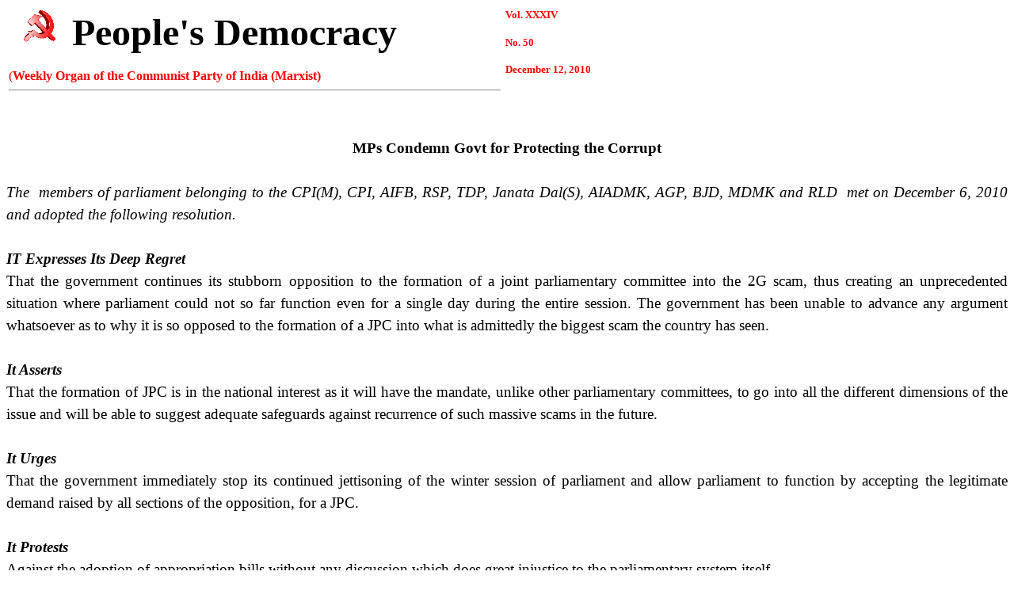

--- FILE ---
content_type: text/html
request_url: https://archives.peoplesdemocracy.in/2010/1212_pd/12122010_5.html
body_size: 12488
content:
<!DOCTYPE HTML PUBLIC "-//W3C//DTD HTML 4.01 Transitional//EN">
<html>

<!-- Mirrored from archives.peoplesdemocracy.in/2010/1212_pd/12122010_5.html by HTTrack Website Copier/3.x [XR&CO'2014], Wed, 14 Nov 2018 16:23:16 GMT -->
<head>
  <meta http-equiv="Content-Type"
 content="text/html; charset=windows-1252">
  <title>December 12, 2010</title>
  <meta content="text/html; charset=windows-1252"
 http-equiv="Content-Type">
  <meta http-equiv="CONTENT-TYPE"
 content="text/html; charset=windows-1252">
  <meta name="GENERATOR" content="OpenOffice.org 2.4  (Linux)">
  <style type="text/css">
	<!--
		@page { size: 21cm 29.7cm; margin: 2cm }
		P { margin-bottom: 0.21cm }
	-->
	</style>
  <meta http-equiv="CONTENT-TYPE"
 content="text/html; charset=windows-1252">
  <meta name="GENERATOR" content="OpenOffice.org 2.4  (Linux)">
  <style type="text/css">
	<!--
		@page { size: 21cm 29.7cm; margin: 2cm }
		P { margin-bottom: 0.21cm }
	-->
	</style>
  <meta http-equiv="CONTENT-TYPE"
 content="text/html; charset=windows-1252">
  <meta name="GENERATOR" content="OpenOffice.org 2.3  (Linux)">
  <style type="text/css">
	<!--
		@page { size: 21cm 29.7cm; margin: 2cm }
		P { margin-bottom: 0.21cm }
	-->
	</style>
  <meta http-equiv="CONTENT-TYPE"
 content="text/html; charset=windows-1252">
  <meta name="GENERATOR" content="OpenOffice.org 2.3  (Linux)">
  <style type="text/css">
	<!--
		@page { size: 21cm 29.7cm; margin: 2cm }
		P { margin-bottom: 0.21cm }
	-->
	</style>
  <meta http-equiv="CONTENT-TYPE"
 content="text/html; charset=windows-1252">
  <meta name="GENERATOR" content="OpenOffice.org 2.3  (Linux)">
  <style type="text/css">
	<!--
		@page { size: 21cm 29.7cm; margin: 2cm }
		P { margin-bottom: 0.21cm }
	-->
	</style>
  <meta http-equiv="CONTENT-TYPE"
 content="text/html; charset=windows-1252">
  <meta name="GENERATOR" content="OpenOffice.org 2.3  (Linux)">
  <style type="text/css">
	<!--
		@page { size: 21cm 29.7cm; margin: 2cm }
		P { margin-bottom: 0.21cm }
	-->
	</style>
  <meta http-equiv="CONTENT-TYPE"
 content="text/html; charset=windows-1252">
  <meta name="GENERATOR" content="OpenOffice.org 2.3  (Linux)">
  <style type="text/css">
	<!--
		@page { size: 21cm 29.7cm; margin: 2cm }
		P { margin-bottom: 0.21cm }
	-->
	</style>
  <meta http-equiv="CONTENT-TYPE"
 content="text/html; charset=windows-1252">
  <meta name="GENERATOR" content="OpenOffice.org 2.3  (Linux)">
  <style type="text/css">
	<!--
		@page { size: 21cm 29.7cm; margin: 2cm }
		P { margin-bottom: 0.21cm }
	-->
	</style>
  <meta http-equiv="content-type"
 content="text/html; charset=windows-1252">
  <style type="text/css">
   <!--
#toc,
.toc,
.mw-warning {
	border: 1px solid #aaa;
	background-color: #f9f9f9;
	padding: 5px;
	font-size: 95%;
}
#toc h2,
.toc h2 {
	display: inline;
	border: none;
	padding: 0;
	font-size: 100%;
	font-weight: bold;
}
#toc #toctitle,
.toc #toctitle,
#toc .toctitle,
.toc .toctitle {
	text-align: center;
}
#toc ul,
.toc ul {
	list-style-type: none;
	list-style-image: url('none.html');
	margin-left: 0;
	padding-left: 0;
	text-align: left
}
#toc ul ul,
.toc ul ul {
	margin: 0 0 0 2em;
}
#toc .toctoggle,
.toc .toctoggle {
	font-size: 94%;
}@media print, projection, embossed {
	body {
		padding-top:1in;
		padding-bottom:1in;
		padding-left:1in;
		padding-right:1in;
	}
}
body {
	font-family:'Times New Roman';
	color:#000000;
	widows:2;
	font-style:normal;
	text-indent:0in;
	font-variant:normal;
	font-size:12pt;
	text-decoration:none;
	font-weight:normal;
	text-align:left;
}
table {
}
td {
	border-collapse:collapse;
	text-align:left;
	vertical-align:top;
}
p, h1, h2, h3, li {
	color:#000000;
	font-family:'Times New Roman';
	font-size:12pt;
	text-align:left;
	vertical-align:normal;
}
*.heading_5 {
	font-family:'Book Antiqua';
	font-size:10pt;
	font-weight:bold;
	text-align:right;
}
     -->
  </style>
  <meta http-equiv="content-type"
 content="text/html; charset=windows-1252">
  <style type="text/css">
   <!--
#toc,
.toc,
.mw-warning {
	border: 1px solid #aaa;
	background-color: #f9f9f9;
	padding: 5px;
	font-size: 95%;
}
#toc h2,
.toc h2 {
	display: inline;
	border: none;
	padding: 0;
	font-size: 100%;
	font-weight: bold;
}
#toc #toctitle,
.toc #toctitle,
#toc .toctitle,
.toc .toctitle {
	text-align: center;
}
#toc ul,
.toc ul {
	list-style-type: none;
	list-style-image: url('none.html');
	margin-left: 0;
	padding-left: 0;
	text-align: left
}
#toc ul ul,
.toc ul ul {
	margin: 0 0 0 2em;
}
#toc .toctoggle,
.toc .toctoggle {
	font-size: 94%;
}@media print, projection, embossed {
	body {
		padding-top:1in;
		padding-bottom:1in;
		padding-left:1in;
		padding-right:1in;
	}
}
body {
	font-family:'Times New Roman';
	color:#000000;
	widows:2;
	font-style:normal;
	text-indent:0in;
	font-variant:normal;
	font-size:12pt;
	text-decoration:none;
	font-weight:normal;
	text-align:left;
}
table {
}
td {
	border-collapse:collapse;
	text-align:left;
	vertical-align:top;
}
p, h1, h2, h3, li {
	color:#000000;
	font-family:'Times New Roman';
	font-size:12pt;
	text-align:left;
	vertical-align:normal;
}
h1 {
	font-size:22pt;
	font-weight:bold;
	margin-bottom:3pt;
	margin-top:22pt;
	page-break-after:avoid;
}
*.text_body {
	font-size:22pt;
	font-weight:bold;
	text-align:center;
}
     -->
  </style>
  <meta http-equiv="content-type"
 content="text/html; charset=windows-1252">
  <style type="text/css">
   <!--
#toc,
.toc,
.mw-warning {
	border: 1px solid #aaa;
	background-color: #f9f9f9;
	padding: 5px;
	font-size: 95%;
}
#toc h2,
.toc h2 {
	display: inline;
	border: none;
	padding: 0;
	font-size: 100%;
	font-weight: bold;
}
#toc #toctitle,
.toc #toctitle,
#toc .toctitle,
.toc .toctitle {
	text-align: center;
}
#toc ul,
.toc ul {
	list-style-type: none;
	list-style-image: url('none.html');
	margin-left: 0;
	padding-left: 0;
	text-align: left
}
#toc ul ul,
.toc ul ul {
	margin: 0 0 0 2em;
}
#toc .toctoggle,
.toc .toctoggle {
	font-size: 94%;
}@media print, projection, embossed {
	body {
		padding-top:1in;
		padding-bottom:1in;
		padding-left:1in;
		padding-right:1in;
	}
}
body {
	font-family:'Times New Roman';
	color:#000000;
	widows:2;
	font-style:normal;
	text-indent:0in;
	font-variant:normal;
	font-size:12pt;
	text-decoration:none;
	font-weight:normal;
	text-align:left;
}
table {
}
td {
	border-collapse:collapse;
	text-align:left;
	vertical-align:top;
}
p, h1, h2, h3, li {
	color:#000000;
	font-family:'Times New Roman';
	font-size:12pt;
	text-align:left;
	vertical-align:normal;
}
*.text_body {
	font-family:'Times';
	margin-bottom:6pt;
	orphans:0;
	widows:0;
}
     -->
  </style>
  <meta http-equiv="content-type"
 content="text/html; charset=windows-1252">
  <style type="text/css">
   <!--
#toc,
.toc,
.mw-warning {
	border: 1px solid #aaa;
	background-color: #f9f9f9;
	padding: 5px;
	font-size: 95%;
}
#toc h2,
.toc h2 {
	display: inline;
	border: none;
	padding: 0;
	font-size: 100%;
	font-weight: bold;
}
#toc #toctitle,
.toc #toctitle,
#toc .toctitle,
.toc .toctitle {
	text-align: center;
}
#toc ul,
.toc ul {
	list-style-type: none;
	list-style-image: url('none.html');
	margin-left: 0;
	padding-left: 0;
	text-align: left
}
#toc ul ul,
.toc ul ul {
	margin: 0 0 0 2em;
}
#toc .toctoggle,
.toc .toctoggle {
	font-size: 94%;
}@media print, projection, embossed {
	body {
		padding-top:1in;
		padding-bottom:1in;
		padding-left:1in;
		padding-right:1in;
	}
}
body {
	font-family:'Times New Roman';
	color:#000000;
	widows:2;
	font-style:normal;
	text-indent:0in;
	font-variant:normal;
	font-size:12pt;
	text-decoration:none;
	font-weight:normal;
	text-align:left;
}
table {
}
td {
	border-collapse:collapse;
	text-align:left;
	vertical-align:top;
}
p, h1, h2, h3, li {
	color:#000000;
	font-family:'Times New Roman';
	font-size:12pt;
	text-align:left;
	vertical-align:normal;
}
     -->
  </style>
  <meta http-equiv="content-type"
 content="text/html; charset=windows-1252">
  <style type="text/css">
   <!--
#toc,
.toc,
.mw-warning {
	border: 1px solid #aaa;
	background-color: #f9f9f9;
	padding: 5px;
	font-size: 95%;
}
#toc h2,
.toc h2 {
	display: inline;
	border: none;
	padding: 0;
	font-size: 100%;
	font-weight: bold;
}
#toc #toctitle,
.toc #toctitle,
#toc .toctitle,
.toc .toctitle {
	text-align: center;
}
#toc ul,
.toc ul {
	list-style-type: none;
	list-style-image: url('none.html');
	margin-left: 0;
	padding-left: 0;
	text-align: left
}
#toc ul ul,
.toc ul ul {
	margin: 0 0 0 2em;
}
#toc .toctoggle,
.toc .toctoggle {
	font-size: 94%;
}@media print, projection, embossed {
	body {
		padding-top:1in;
		padding-bottom:1in;
		padding-left:1in;
		padding-right:1in;
	}
}
body {
	font-family:'Times New Roman';
	color:#000000;
	widows:2;
	font-style:normal;
	text-indent:0in;
	font-variant:normal;
	font-size:12pt;
	text-decoration:none;
	font-weight:normal;
	text-align:left;
}
table {
}
td {
	border-collapse:collapse;
	text-align:left;
	vertical-align:top;
}
p, h1, h2, h3, li {
	color:#000000;
	font-family:'Times New Roman';
	font-size:12pt;
	text-align:left;
	vertical-align:normal;
}
     -->
  </style>
  <meta http-equiv="content-type"
 content="text/html; charset=windows-1252">
  <style type="text/css">
   <!--
#toc,
.toc,
.mw-warning {
	border: 1px solid #aaa;
	background-color: #f9f9f9;
	padding: 5px;
	font-size: 95%;
}
#toc h2,
.toc h2 {
	display: inline;
	border: none;
	padding: 0;
	font-size: 100%;
	font-weight: bold;
}
#toc #toctitle,
.toc #toctitle,
#toc .toctitle,
.toc .toctitle {
	text-align: center;
}
#toc ul,
.toc ul {
	list-style-type: none;
	list-style-image: url('none.html');
	margin-left: 0;
	padding-left: 0;
	text-align: left
}
#toc ul ul,
.toc ul ul {
	margin: 0 0 0 2em;
}
#toc .toctoggle,
.toc .toctoggle {
	font-size: 94%;
}@media print, projection, embossed {
	body {
		padding-top:1in;
		padding-bottom:1in;
		padding-left:1in;
		padding-right:1in;
	}
}
body {
	font-family:'Times New Roman';
	color:#000000;
	widows:2;
	font-style:normal;
	text-indent:0in;
	font-variant:normal;
	font-size:12pt;
	text-decoration:none;
	font-weight:normal;
	text-align:left;
}
table {
}
td {
	border-collapse:collapse;
	text-align:left;
	vertical-align:top;
}
p, h1, h2, h3, li {
	color:#000000;
	font-family:'Times New Roman';
	font-size:12pt;
	text-align:left;
	vertical-align:normal;
}
     -->
  </style>
  <meta http-equiv="content-type"
 content="text/html; charset=windows-1252">
  <style type="text/css">
   <!--
#toc,
.toc,
.mw-warning {
	border: 1px solid #aaa;
	background-color: #f9f9f9;
	padding: 5px;
	font-size: 95%;
}
#toc h2,
.toc h2 {
	display: inline;
	border: none;
	padding: 0;
	font-size: 100%;
	font-weight: bold;
}
#toc #toctitle,
.toc #toctitle,
#toc .toctitle,
.toc .toctitle {
	text-align: center;
}
#toc ul,
.toc ul {
	list-style-type: none;
	list-style-image: none;
	margin-left: 0;
	padding-left: 0;
	text-align: left;
}
#toc ul ul,
.toc ul ul {
	margin: 0 0 0 2em;
}
#toc .toctoggle,
.toc .toctoggle {
	font-size: 94%;
}@media print, projection, embossed {
	body {
		padding-top:1in;
		padding-bottom:1in;
		padding-left:1in;
		padding-right:1in;
	}
}
body {
	font-family:'Times New Roman';
	color:#000000;
	widows:2;
	font-style:normal;
	text-indent:0in;
	font-variant:normal;
	font-size:12pt;
	text-decoration:none;
	font-weight:normal;
	text-align:left;
}
table {
}
td {
	border-collapse:collapse;
	text-align:left;
	vertical-align:top;
}
p, h1, h2, h3, li {
	color:#000000;
	font-family:'Times New Roman';
	font-size:12pt;
	text-align:left;
	vertical-align:normal;
}
     -->
  </style>
  <meta http-equiv="content-type"
 content="text/html; charset=windows-1252">
  <style type="text/css">
   <!--
#toc,
.toc,
.mw-warning {
	border: 1px solid #aaa;
	background-color: #f9f9f9;
	padding: 5px;
	font-size: 95%;
}
#toc h2,
.toc h2 {
	display: inline;
	border: none;
	padding: 0;
	font-size: 100%;
	font-weight: bold;
}
#toc #toctitle,
.toc #toctitle,
#toc .toctitle,
.toc .toctitle {
	text-align: center;
}
#toc ul,
.toc ul {
	list-style-type: none;
	list-style-image: none;
	margin-left: 0;
	padding-left: 0;
	text-align: left;
}
#toc ul ul,
.toc ul ul {
	margin: 0 0 0 2em;
}
#toc .toctoggle,
.toc .toctoggle {
	font-size: 94%;
}@media print, projection, embossed {
	body {
		padding-top:1in;
		padding-bottom:1in;
		padding-left:1in;
		padding-right:1in;
	}
}
body {
	font-family:'Times New Roman';
	color:#000000;
	widows:2;
	font-style:normal;
	text-indent:0in;
	font-variant:normal;
	font-size:12pt;
	text-decoration:none;
	font-weight:normal;
	text-align:left;
}
table {
}
td {
	border-collapse:collapse;
	text-align:left;
	vertical-align:top;
}
p, h1, h2, h3, li {
	color:#000000;
	font-family:'Times New Roman';
	font-size:12pt;
	text-align:left;
	vertical-align:normal;
}
*.normal_(web) {
	margin-bottom:14pt;
	margin-top:14pt;
}
     -->
  </style>
  <meta http-equiv="CONTENT-TYPE"
 content="text/html; charset=windows-1252">
  <meta name="GENERATOR" content="OpenOffice.org 2.4  (Linux)">
  <style type="text/css">
	<!--
		@page { size: 21cm 29.7cm; margin: 2cm }
		P { margin-bottom: 0.21cm }
	-->
	</style>
  <meta http-equiv="CONTENT-TYPE"
 content="text/html; charset=windows-1252">
  <meta name="GENERATOR" content="OpenOffice.org 2.4  (Linux)">
  <style type="text/css">
	<!--
		@page { size: 21cm 29.7cm; margin: 2cm }
		P { margin-bottom: 0.21cm }
	-->
	</style>
  <meta http-equiv="CONTENT-TYPE"
 content="text/html; charset=windows-1252">
  <meta name="GENERATOR" content="OpenOffice.org 2.4  (Linux)">
  <style type="text/css">
	<!--
		@page { size: 21cm 29.7cm; margin: 2cm }
		P { margin-bottom: 0.21cm }
	-->
	</style>
  <meta http-equiv="CONTENT-TYPE"
 content="text/html; charset=windows-1252">
  <meta name="GENERATOR" content="OpenOffice.org 2.4  (Linux)">
  <style type="text/css">
	<!--
		@page { size: 21cm 29.7cm; margin: 2cm }
		P { margin-bottom: 0.21cm }
	-->
	</style>
  <meta http-equiv="CONTENT-TYPE"
 content="text/html; charset=windows-1252">
  <meta name="GENERATOR" content="OpenOffice.org 2.4  (Linux)">
  <style type="text/css">
	<!--
		@page { size: 21cm 29.7cm; margin: 2cm }
		P { margin-bottom: 0.21cm }
	-->
	</style>
  <meta http-equiv="CONTENT-TYPE"
 content="text/html; charset=windows-1252">
  <meta name="GENERATOR" content="OpenOffice.org 2.4  (Linux)">
  <style type="text/css">
	<!--
		@page { size: 21cm 29.7cm; margin: 2cm }
		P { margin-bottom: 0.21cm }
		P.body-text-first-indent { text-indent: 0.37cm }
	-->
	</style>
  <meta http-equiv="CONTENT-TYPE"
 content="text/html; charset=windows-1252">
  <meta name="GENERATOR" content="OpenOffice.org 2.4  (Linux)">
  <style type="text/css">
	<!--
		@page { size: 21cm 29.7cm; margin: 2cm }
		P { margin-bottom: 0.21cm }
	-->
	</style>
  <meta http-equiv="CONTENT-TYPE"
 content="text/html; charset=windows-1252">
  <meta name="GENERATOR" content="OpenOffice.org 2.4  (Linux)">
  <style type="text/css">
	<!--
		@page { size: 21cm 29.7cm; margin: 2cm }
		P { margin-bottom: 0.21cm }
	-->
	</style>
  <meta http-equiv="CONTENT-TYPE"
 content="text/html; charset=windows-1252">
  <meta name="GENERATOR" content="OpenOffice.org 2.4  (Linux)">
  <style type="text/css">
	<!--
		@page { size: 21cm 29.7cm; margin: 2cm }
		P { margin-bottom: 0.21cm }
	-->
	</style>
  <meta http-equiv="CONTENT-TYPE"
 content="text/html; charset=windows-1252">
  <meta name="GENERATOR" content="OpenOffice.org 2.4  (Linux)">
  <style type="text/css">
	<!--
		@page { size: 21cm 29.7cm; margin: 2cm }
		P { margin-bottom: 0.21cm }
	-->
	</style>
  <meta http-equiv="CONTENT-TYPE"
 content="text/html; charset=windows-1252">
  <meta name="GENERATOR" content="OpenOffice.org 2.4  (Linux)">
  <style type="text/css">
	<!--
		@page { size: 21cm 29.7cm; margin: 2cm }
		P { margin-bottom: 0.21cm }
	-->
	</style>
  <meta http-equiv="CONTENT-TYPE"
 content="text/html; charset=windows-1252">
  <meta name="GENERATOR" content="OpenOffice.org 2.4  (Linux)">
  <style type="text/css">
	<!--
		@page { size: 21cm 29.7cm; margin: 2cm }
		P { margin-bottom: 0.21cm }
	-->
	</style>
  <meta http-equiv="CONTENT-TYPE"
 content="text/html; charset=windows-1252">
  <meta name="GENERATOR" content="OpenOffice.org 2.4  (Linux)">
  <style type="text/css">
	<!--
		@page { size: 21cm 29.7cm; margin: 2cm }
		P { margin-bottom: 0.21cm }
	-->
	</style>
  <meta http-equiv="CONTENT-TYPE"
 content="text/html; charset=windows-1252">
  <meta name="GENERATOR" content="OpenOffice.org 2.4  (Linux)">
  <style type="text/css">
	<!--
		@page { size: 21cm 29.7cm; margin: 2cm }
		P { margin-bottom: 0.21cm }
	-->
	</style>
  <meta http-equiv="CONTENT-TYPE"
 content="text/html; charset=windows-1252">
  <meta name="GENERATOR" content="OpenOffice.org 2.4  (Linux)">
  <style type="text/css">
	<!--
		@page { size: 21cm 29.7cm; margin: 2cm }
		P { margin-bottom: 0.21cm }
	-->
	</style>
  <meta http-equiv="CONTENT-TYPE"
 content="text/html; charset=windows-1252">
  <meta name="GENERATOR" content="OpenOffice.org 2.4  (Linux)">
  <style type="text/css">
	<!--
		@page { size: 21cm 29.7cm; margin: 2cm }
		P { margin-bottom: 0.21cm }
	-->
	</style>
  <meta http-equiv="CONTENT-TYPE"
 content="text/html; charset=windows-1252">
  <meta name="GENERATOR" content="OpenOffice.org 2.4  (Linux)">
  <style type="text/css">
	<!--
		@page { size: 21cm 29.7cm; margin: 2cm }
		P { margin-bottom: 0cm; text-align: justify }
	-->
	</style>
  <meta http-equiv="CONTENT-TYPE"
 content="text/html; charset=windows-1252">
  <meta name="GENERATOR" content="OpenOffice.org 2.4  (Linux)">
  <style type="text/css">
	<!--
		@page { size: 21cm 29.7cm; margin: 2cm }
		P { margin-bottom: 0.21cm }
	-->
	</style>
  <meta http-equiv="CONTENT-TYPE"
 content="text/html; charset=windows-1252">
  <meta name="GENERATOR" content="OpenOffice.org 2.4  (Linux)">
  <style type="text/css">
	<!--
		@page { size: 21cm 29.7cm; margin: 2cm }
		P { margin-bottom: 0.21cm }
	-->
	</style>
  <meta http-equiv="CONTENT-TYPE"
 content="text/html; charset=windows-1252">
  <meta name="GENERATOR" content="OpenOffice.org 2.4  (Linux)">
  <style type="text/css">
	<!--
		@page { size: 21cm 29.7cm; margin: 2cm }
		P { margin-bottom: 0.21cm }
	-->
	</style>
  <meta http-equiv="CONTENT-TYPE"
 content="text/html; charset=windows-1252">
  <meta name="GENERATOR" content="OpenOffice.org 3.0  (Linux)">
  <style type="text/css">
	<!--
		@page { margin: 0.79in }
		P { margin-bottom: 0.08in }
	-->
	</style>
  <meta http-equiv="CONTENT-TYPE"
 content="text/html; charset=windows-1252">
  <meta name="GENERATOR" content="OpenOffice.org 3.0  (Linux)">
  <style type="text/css">
	<!--
		@page { margin: 0.79in }
		P { margin-bottom: 0.08in }
		P.body-text-first-indent { text-indent: 0.15in }
	-->
	</style>
  <meta http-equiv="CONTENT-TYPE"
 content="text/html; charset=windows-1252">
  <meta name="GENERATOR" content="OpenOffice.org 3.0  (Linux)">
  <style type="text/css">
	<!--
		@page { margin: 0.79in }
		P { margin-bottom: 0.08in }
	-->
	</style>
  <meta http-equiv="CONTENT-TYPE"
 content="text/html; charset=windows-1252">
  <meta name="GENERATOR" content="OpenOffice.org 3.0  (Linux)">
  <style type="text/css">
	<!--
		@page { margin: 0.79in }
		P { margin-bottom: 0.08in }
	-->
	</style>
  <meta http-equiv="CONTENT-TYPE"
 content="text/html; charset=windows-1252">
  <meta name="GENERATOR" content="OpenOffice.org 3.0  (Linux)">
  <style type="text/css">
	<!--
		@page { margin: 0.79in }
		P { margin-bottom: 0.08in }
	-->
	</style>
  <meta http-equiv="CONTENT-TYPE"
 content="text/html; charset=windows-1252">
  <meta name="GENERATOR" content="OpenOffice.org 3.0  (Linux)">
  <style type="text/css">
	<!--
		@page { margin: 0.79in }
		H1 { margin-top: 0in; margin-bottom: 0in }
		H1.western { font-family: "Liberation Serif", serif; font-size: 18pt; font-weight: normal }
		H1.cjk { font-family: "DejaVu Sans"; font-size: 18pt; font-weight: normal }
		H1.ctl { font-family: "DejaVu Sans"; font-size: 12pt; font-weight: normal }
		P { margin-bottom: 0.08in }
	-->
	</style>
  <meta http-equiv="CONTENT-TYPE"
 content="text/html; charset=windows-1252">
  <meta name="GENERATOR" content="OpenOffice.org 3.0  (Linux)">
  <style type="text/css">
	<!--
		@page { margin: 0.79in }
		P { margin-bottom: 0.08in }
	-->
	</style>
  <meta http-equiv="CONTENT-TYPE"
 content="text/html; charset=windows-1252">
  <meta name="GENERATOR" content="OpenOffice.org 3.0  (Linux)">
  <style type="text/css">
	<!--
		@page { margin: 0.79in }
		P { margin-bottom: 0.08in }
	--></style>
  <meta http-equiv="CONTENT-TYPE"
 content="text/html; charset=windows-1252">
  <meta name="GENERATOR" content="OpenOffice.org 3.0  (Linux)">
  <style type="text/css">
	<!--
		@page { margin: 0.79in }
		P { margin-bottom: 0.08in }
	-->
	</style>
  <meta http-equiv="CONTENT-TYPE"
 content="text/html; charset=windows-1252">
  <meta name="GENERATOR" content="OpenOffice.org 3.0  (Linux)">
  <style type="text/css">
	<!--
		@page { margin: 0.79in }
		P { margin-bottom: 0.08in }
	-->
	</style>
  <meta http-equiv="CONTENT-TYPE"
 content="text/html; charset=windows-1252">
  <meta name="GENERATOR" content="OpenOffice.org 3.0  (Linux)">
  <style type="text/css">
	<!--
		@page { margin: 0.79in }
		H1 { margin-top: 0in; margin-bottom: 0in; text-align: justify }
		H1.western { font-family: "Century Gothic", sans-serif; font-size: 12pt }
		H1.cjk { font-family: "DejaVu Sans"; font-size: 12pt }
		H1.ctl { font-family: "Tahoma", sans-serif; font-size: 14pt; font-style: italic; font-weight: normal }
		P { margin-bottom: 0.08in }
	-->
	</style>
  <meta http-equiv="CONTENT-TYPE"
 content="text/html; charset=windows-1252">
  <meta name="GENERATOR" content="OpenOffice.org 2.4  (Linux)">
  <style type="text/css">
	<!--
		@page { size: 21cm 29.7cm; margin: 2cm }
		P { margin-bottom: 0.21cm }
	-->
	</style>
  <meta http-equiv="CONTENT-TYPE"
 content="text/html; charset=windows-1252">
  <meta name="GENERATOR" content="OpenOffice.org 3.0  (Linux)">
  <style type="text/css">
	<!--
		@page { margin: 0.79in }
		TD P { margin-bottom: 0in }
		P { margin-bottom: 0.08in }
	-->
	</style>
  <meta http-equiv="CONTENT-TYPE"
 content="text/html; charset=windows-1252">
  <meta name="GENERATOR" content="OpenOffice.org 3.0  (Linux)">
  <style type="text/css">
	<!--
		@page { margin: 0.79in }
		BLOCKQUOTE { widows: 0; orphans: 0 }
		BLOCKQUOTE.western { font-family: "Nimbus Roman No9 L", "Times New Roman", serif; so-language: en-IN }
		BLOCKQUOTE.cjk { font-family: "DejaVu Sans" }
		P { margin-bottom: 0.08in; widows: 0; orphans: 0 }
		P.western { font-family: "Nimbus Roman No9 L", "Times New Roman", serif; so-language: en-IN }
		P.cjk { font-family: "DejaVu Sans" }
	-->
	</style>
  <meta http-equiv="CONTENT-TYPE"
 content="text/html; charset=windows-1252">
  <meta name="GENERATOR" content="OpenOffice.org 2.4  (Linux)">
  <style type="text/css">
	<!--
		@page { size: 21cm 29.7cm; margin: 2cm }
		P { margin-bottom: 0.21cm }
	-->
	</style>
  <meta http-equiv="CONTENT-TYPE"
 content="text/html; charset=windows-1252">
  <meta name="GENERATOR" content="OpenOffice.org 2.4  (Linux)">
  <style type="text/css">
	<!--
		@page { size: 21cm 29.7cm; margin: 2cm }
		P { margin-bottom: 0.21cm }
	-->
	</style>
  <meta http-equiv="CONTENT-TYPE"
 content="text/html; charset=windows-1252">
  <meta name="GENERATOR" content="OpenOffice.org 2.4  (Linux)">
  <style type="text/css">
	<!--
		@page { size: 21cm 29.7cm; margin: 2cm }
		P { margin-bottom: 0.21cm }
	-->
	</style>
  <meta http-equiv="CONTENT-TYPE"
 content="text/html; charset=windows-1252">
  <meta name="GENERATOR" content="OpenOffice.org 2.4  (Linux)">
  <style type="text/css">
	<!--
		@page { size: 21cm 29.7cm; margin: 2cm }
		P { margin-bottom: 0.21cm }
	-->
	</style>
  <meta http-equiv="Content-Type"
 content="text/html; charset=windows-1252">
  <meta name="ProgId" content="Word.Document">
  <meta name="Generator" content="Microsoft Word 11">
  <meta name="Originator" content="Microsoft Word 11">
  <meta http-equiv="Content-Type"
 content="text/html; charset=windows-1252">
  <meta name="ProgId" content="Word.Document">
  <meta name="Generator" content="Microsoft Word 11">
  <meta name="Originator" content="Microsoft Word 11">
  <meta http-equiv="Content-Type"
 content="text/html; charset=windows-1252">
  <meta name="ProgId" content="Word.Document">
  <meta name="Generator" content="Microsoft Word 11">
  <meta name="Originator" content="Microsoft Word 11">
  <link rel="File-List"
 href="file:///C:%5CDOCUME~1%5Cadmin%5CLOCALS~1%5CTemp%5Cmsohtml1%5C01%5Cclip_filelist.xml">
  <style>
<!--
 /* Style Definitions */
 p.MsoNormal, li.MsoNormal, div.MsoNormal
	{mso-style-parent:"";
	margin:0in;
	margin-bottom:.0001pt;
	mso-pagination:widow-orphan;
	font-size:12.0pt;
	font-family:"Times New Roman";
	mso-fareast-font-family:"Times New Roman";}
p.MsoFooter, li.MsoFooter, div.MsoFooter
	{margin:0in;
	margin-bottom:.0001pt;
	mso-pagination:widow-orphan;
	tab-stops:center 3.0in right 6.0in;
	font-size:12.0pt;
	font-family:"Times New Roman";
	mso-fareast-font-family:"Times New Roman";}
@page Section1
	{size:8.5in 11.0in;
	margin:.5in .5in .5in .5in;
	mso-header-margin:.5in;
	mso-footer-margin:.5in;
	mso-paper-source:0;}
div.Section1
	{page:Section1;}
-->
  </style>
  <meta http-equiv="Content-Type"
 content="text/html; charset=windows-1252">
  <meta name="ProgId" content="Word.Document">
  <meta name="Generator" content="Microsoft Word 11">
  <meta name="Originator" content="Microsoft Word 11">
  <link rel="File-List"
 href="file:///C:%5CDOCUME~1%5Cadmin%5CLOCALS~1%5CTemp%5Cmsohtml1%5C01%5Cclip_filelist.xml">
  <style>
<!--
 /* Style Definitions */
 p.MsoNormal, li.MsoNormal, div.MsoNormal
	{mso-style-parent:"";
	margin:0in;
	margin-bottom:.0001pt;
	mso-pagination:widow-orphan;
	font-size:12.0pt;
	font-family:"Times New Roman";
	mso-fareast-font-family:"Times New Roman";}
p.MsoFooter, li.MsoFooter, div.MsoFooter
	{margin:0in;
	margin-bottom:.0001pt;
	mso-pagination:widow-orphan;
	tab-stops:center 3.0in right 6.0in;
	font-size:12.0pt;
	font-family:"Times New Roman";
	mso-fareast-font-family:"Times New Roman";}
@page Section1
	{size:8.5in 11.0in;
	margin:1.0in 1.25in 1.0in 1.25in;
	mso-header-margin:.5in;
	mso-footer-margin:.5in;
	mso-paper-source:0;}
div.Section1
	{page:Section1;}
-->
  </style>
  <link rel="File-List"
 href="file:///C:%5CDOCUME~1%5Cadmin%5CLOCALS~1%5CTemp%5Cmsohtml1%5C01%5Cclip_filelist.xml">
  <style>
<!--
 /* Font Definitions */
 @font-face
	{font-family:Verdana;
	panose-1:2 11 6 4 3 5 4 4 2 4;
	mso-font-charset:0;
	mso-generic-font-family:swiss;
	mso-font-pitch:variable;
	mso-font-signature:536871559 0 0 0 415 0;}
 /* Style Definitions */
 p.MsoNormal, li.MsoNormal, div.MsoNormal
	{mso-style-parent:"";
	margin:0in;
	margin-bottom:.0001pt;
	mso-pagination:widow-orphan;
	font-size:14.0pt;
	font-family:"Times New Roman";
	mso-fareast-font-family:"Times New Roman";
	mso-ansi-language:EN-GB;}
@page Section1
	{size:8.5in 11.0in;
	margin:.5in .5in .5in .5in;
	mso-header-margin:.5in;
	mso-footer-margin:.5in;
	mso-paper-source:0;}
div.Section1
	{page:Section1;}
-->
  </style>
  <link rel="File-List"
 href="file:///C:%5CDOCUME~1%5Cadmin%5CLOCALS~1%5CTemp%5Cmsohtml1%5C01%5Cclip_filelist.xml">
  <style>
<!--
 /* Style Definitions */
 p.MsoNormal, li.MsoNormal, div.MsoNormal
	{mso-style-parent:"";
	margin:0in;
	margin-bottom:.0001pt;
	mso-pagination:widow-orphan;
	font-size:12.0pt;
	font-family:"Times New Roman";
	mso-fareast-font-family:"Times New Roman";
	mso-ansi-language:EN-GB;}
p.MsoFooter, li.MsoFooter, div.MsoFooter
	{margin:0in;
	margin-bottom:.0001pt;
	mso-pagination:widow-orphan;
	tab-stops:center 3.0in right 6.0in;
	font-size:12.0pt;
	font-family:"Times New Roman";
	mso-fareast-font-family:"Times New Roman";
	mso-ansi-language:EN-GB;}
@page Section1
	{size:595.45pt 841.7pt;
	margin:.5in .5in .5in .5in;
	mso-header-margin:.5in;
	mso-footer-margin:.5in;
	mso-paper-source:0;}
div.Section1
	{page:Section1;}
-->
  </style>
  <meta http-equiv="Content-Type"
 content="text/html; charset=windows-1252">
  <meta name="ProgId" content="Word.Document">
  <meta name="Generator" content="Microsoft Word 11">
  <meta name="Originator" content="Microsoft Word 11">
  <meta http-equiv="Content-Type"
 content="text/html; charset=windows-1252">
  <meta name="ProgId" content="Word.Document">
  <meta name="Generator" content="Microsoft Word 11">
  <meta name="Originator" content="Microsoft Word 11">
  <meta http-equiv="Content-Type"
 content="text/html; charset=windows-1252">
  <meta name="ProgId" content="Word.Document">
  <meta name="Generator" content="Microsoft Word 11">
  <meta name="Originator" content="Microsoft Word 11">
  <meta http-equiv="Content-Type"
 content="text/html; charset=windows-1252">
  <meta name="ProgId" content="Word.Document">
  <meta name="Generator" content="Microsoft Word 11">
  <meta name="Originator" content="Microsoft Word 11">
  <meta http-equiv="Content-Type"
 content="text/html; charset=windows-1252">
  <meta name="ProgId" content="Word.Document">
  <meta name="Generator" content="Microsoft Word 11">
  <meta name="Originator" content="Microsoft Word 11">
  <meta http-equiv="Content-Type"
 content="text/html; charset=windows-1252">
  <meta name="ProgId" content="Word.Document">
  <meta name="Generator" content="Microsoft Word 11">
  <meta name="Originator" content="Microsoft Word 11">
  <meta http-equiv="Content-Type"
 content="text/html; charset=windows-1252">
  <meta name="ProgId" content="Word.Document">
  <meta name="Generator" content="Microsoft Word 11">
  <meta name="Originator" content="Microsoft Word 11">
  <meta http-equiv="Content-Type"
 content="text/html; charset=windows-1252">
  <meta name="ProgId" content="Word.Document">
  <meta name="Generator" content="Microsoft Word 11">
  <meta name="Originator" content="Microsoft Word 11">
  <meta http-equiv="Content-Type"
 content="text/html; charset=windows-1252">
  <meta name="ProgId" content="Word.Document">
  <meta name="Generator" content="Microsoft Word 11">
  <meta name="Originator" content="Microsoft Word 11">
  <meta http-equiv="Content-Type"
 content="text/html; charset=windows-1252">
  <meta name="ProgId" content="Word.Document">
  <meta name="Generator" content="Microsoft Word 11">
  <meta name="Originator" content="Microsoft Word 11">
  <meta http-equiv="Content-Type"
 content="text/html; charset=windows-1252">
  <meta name="ProgId" content="Word.Document">
  <meta name="Generator" content="Microsoft Word 11">
  <meta name="Originator" content="Microsoft Word 11">
  <meta http-equiv="Content-Type"
 content="text/html; charset=windows-1252">
  <meta name="ProgId" content="Word.Document">
  <meta name="Generator" content="Microsoft Word 11">
  <meta name="Originator" content="Microsoft Word 11">
  <meta http-equiv="Content-Type"
 content="text/html; charset=windows-1252">
  <meta name="ProgId" content="Word.Document">
  <meta name="Generator" content="Microsoft Word 11">
  <meta name="Originator" content="Microsoft Word 11">
  <meta http-equiv="Content-Type"
 content="text/html; charset=windows-1252">
  <meta name="ProgId" content="Word.Document">
  <meta name="Generator" content="Microsoft Word 11">
  <meta name="Originator" content="Microsoft Word 11">
  <meta http-equiv="Content-Type"
 content="text/html; charset=windows-1252">
  <meta name="ProgId" content="Word.Document">
  <meta name="Generator" content="Microsoft Word 11">
  <meta name="Originator" content="Microsoft Word 11">
  <meta http-equiv="Content-Type"
 content="text/html; charset=windows-1252">
  <meta name="ProgId" content="Word.Document">
  <meta name="Generator" content="Microsoft Word 11">
  <meta name="Originator" content="Microsoft Word 11">
  <meta http-equiv="Content-Type"
 content="text/html; charset=windows-1252">
  <meta name="ProgId" content="Word.Document">
  <meta name="Generator" content="Microsoft Word 11">
  <meta name="Originator" content="Microsoft Word 11">
  <meta http-equiv="Content-Type"
 content="text/html; charset=windows-1252">
  <meta name="ProgId" content="Word.Document">
  <meta name="Generator" content="Microsoft Word 11">
  <meta name="Originator" content="Microsoft Word 11">
  <meta http-equiv="Content-Type"
 content="text/html; charset=windows-1252">
  <meta name="ProgId" content="Word.Document">
  <meta name="Generator" content="Microsoft Word 11">
  <meta name="Originator" content="Microsoft Word 11">
  <meta http-equiv="Content-Type"
 content="text/html; charset=windows-1252">
  <meta name="ProgId" content="Word.Document">
  <meta name="Generator" content="Microsoft Word 11">
  <meta name="Originator" content="Microsoft Word 11">
  <meta http-equiv="Content-Type"
 content="text/html; charset=windows-1252">
  <meta name="ProgId" content="Word.Document">
  <meta name="Generator" content="Microsoft Word 11">
  <meta name="Originator" content="Microsoft Word 11">
  <meta http-equiv="Content-Type"
 content="text/html; charset=windows-1252">
  <meta name="ProgId" content="Word.Document">
  <meta name="Generator" content="Microsoft Word 11">
  <meta name="Originator" content="Microsoft Word 11">
  <meta http-equiv="Content-Type"
 content="text/html; charset=windows-1252">
  <meta name="ProgId" content="Word.Document">
  <meta name="Generator" content="Microsoft Word 11">
  <meta name="Originator" content="Microsoft Word 11">
  <meta http-equiv="Content-Type"
 content="text/html; charset=windows-1252">
  <meta name="ProgId" content="Word.Document">
  <meta name="Generator" content="Microsoft Word 11">
  <meta name="Originator" content="Microsoft Word 11">
  <meta http-equiv="Content-Type"
 content="text/html; charset=windows-1252">
  <meta name="ProgId" content="Word.Document">
  <meta name="Generator" content="Microsoft Word 11">
  <meta name="Originator" content="Microsoft Word 11">
  <meta http-equiv="Content-Type"
 content="text/html; charset=windows-1252">
  <meta name="ProgId" content="Word.Document">
  <meta name="Generator" content="Microsoft Word 11">
  <meta name="Originator" content="Microsoft Word 11">
</head>
<body>
<table bordercolorlight="#FFFFFF" bordercolordark="#FFFFFF" width="768"
 bgcolor="#ffffff" border="0" bordercolor="#ffffff" cellpadding="3"
 cellspacing="0" height="100">
  <tbody>
    <tr>
      <td width="618" align="center" height="74">
      <div style="text-align: left;"> </div>
      <h1 style="text-align: left;"><font color="#000000"><font
 face="Comic Sans MS" size="7">&nbsp;</font><img
 src="../../sickle_s.gif" width="56" border="0" height="46"><font
 face="Comic Sans MS" size="7"> People's Democracy</font></font></h1>
      <font color="#ff0000" face="Brush Script MT" size="+2"> </font>
      <p align="center"><font color="#ff0000" face="Book Antiqua"
 size="3">(<strong>Weekly Organ of the Communist Party of India
(Marxist)</strong></font> </p>
      <hr> </td>
      <td width="134" height="74"><strong><font color="#ff0000"
 face="Comic Sans MS" size="2">Vol. XXXIV</font></strong>
      <p><strong><font color="#ff0000" face="Comic Sans MS" size="2">No.
50<br>
      </font></strong></p>
      <p><strong><font color="#ff0000" face="Comic Sans MS" size="2">December
12,
2010</font></strong></p>
      </td>
    </tr>
  </tbody>
</table>
<p class="MsoNormal" style="text-align: justify;">
</p>
<p class="MsoNormal"><span
 style="font-size: 14pt; font-family: &quot;Times New Roman&quot;;" lang="EN-GB"></span><b><span
 style="font-size: 14pt; font-family: &quot;Times New Roman&quot;;" lang="EN-IN"></span></b></p>
<p class="MsoNormal" style="text-align: justify;"></p>
<p class="MsoNormal"
 style="margin-bottom: 0.0001pt; text-align: justify; line-height: normal;"></p>
<p class="MsoNormal" style="text-align: justify;"></p>
<p class="MsoNormal" style="text-align: justify;"></p>
<p class="MsoNormal" style="text-align: right;" align="right"></p>
<p class="MsoNormal" style="text-align: right;" align="right"></p>
<p class="MsoNormal" style="text-align: right;" align="right"></p>
<p class="MsoNormal" style="text-align: right;" align="right"></p>
<p class="MsoNormal" style="text-align: right;" align="right"></p>
<p class="MsoBodyText"
 style="margin-bottom: 0.0001pt; text-align: justify;"></p>
<p class="MsoNormal" style="text-align: right;" align="right"></p>
<p class="MsoNormal" style="text-align: right;" align="right"></p>
<p class="MsoNormal" style="text-align: justify;"></p>
<p class="MsoNormal" style="text-align: right;" align="right"></p>
<p class="MsoNormal" style="text-align: right;" align="right"></p>
<p class="MsoNormal" style="text-align: right;" align="right"></p>
<p class="MsoNormal" style="text-align: right;" align="right"></p>
<p class="MsoNormal" style="text-align: justify;"></p>
<p class="MsoNormal" style="text-align: right;" align="right"></p>
<p class="MsoNormal" style="text-align: justify;"></p>
<p class="MsoNormal" style="text-align: justify;"></p>
<span style="font-size: 14pt;"><big> </big><o:p></o:p></span>
<p class="MsoNormal" style="text-align: justify;"></p>
<p class="MsoNormal" style="text-align: justify;"></p>
<p class="MsoNormal" style="text-align: justify;"></p>
<p class="MsoNormal" style="text-align: justify;"></p>
<span style="font-size: 14pt;" lang="EN-GB"><o:p></o:p></span>
<p class="MsoNormal" style="text-align: right;" align="right"><o:smarttagtype
 namespaceuri="urn:schemas-microsoft-com:office:smarttags"
 name="country-region" downloadurl="http://www.5iantlavalamp.com/"></o:smarttagtype><o:smarttagtype
 namespaceuri="urn:schemas-microsoft-com:office:smarttags" name="place"
 downloadurl="http://www.5iantlavalamp.com/"></o:smarttagtype><!--[if gte mso 9]><xml>
 <w:WordDocument>
  <w:View>Normal</w:View>
  <w:Zoom>0</w:Zoom>
  <w:PunctuationKerning/>
  <w:ValidateAgainstSchemas/>
  <w:SaveIfXMLInvalid>false</w:SaveIfXMLInvalid>
  <w:IgnoreMixedContent>false</w:IgnoreMixedContent>
  <w:AlwaysShowPlaceholderText>false</w:AlwaysShowPlaceholderText>
  <w:Compatibility>
   <w:BreakWrappedTables/>
   <w:SnapToGridInCell/>
   <w:WrapTextWithPunct/>
   <w:UseAsianBreakRules/>
   <w:DontGrowAutofit/>
  </w:Compatibility>
  <w:BrowserLevel>MicrosoftInternetExplorer4</w:BrowserLevel>
 </w:WordDocument>
</xml><![endif]--><!--[if gte mso 9]><xml>
 <w:LatentStyles DefLockedState="false" LatentStyleCount="156">
 </w:LatentStyles>
</xml><![endif]--><!--[if !mso]><object
 classid="clsid:38481807-CA0E-42D2-BF39-B33AF135CC4D" id=ieooui></object>
<style>
st1\:*{behavior:url(#ieooui) }
</style>
<![endif]--><!--[if gte mso 10]>
<style>
 /* Style Definitions */
 table.MsoNormalTable
	{mso-style-name:"Table Normal";
	mso-tstyle-rowband-size:0;
	mso-tstyle-colband-size:0;
	mso-style-noshow:yes;
	mso-style-parent:"";
	mso-padding-alt:0in 5.4pt 0in 5.4pt;
	mso-para-margin:0in;
	mso-para-margin-bottom:.0001pt;
	mso-pagination:widow-orphan;
	font-size:10.0pt;
	font-family:"Times New Roman";
	mso-ansi-language:#0400;
	mso-fareast-language:#0400;
	mso-bidi-language:#0400;}
</style>
<![endif]--></p>
<span style="font-size: 14pt;"><span style=""></span><o:p></o:p></span>
<o:smarttagtype
 namespaceuri="urn:schemas-microsoft-com:office:smarttags" name="place"
 downloadurl="http://www.5iantlavalamp.com/"></o:smarttagtype><!--[if gte mso 9]><xml>
 <w:WordDocument>
  <w:View>Normal</w:View>
  <w:Zoom>0</w:Zoom>
  <w:PunctuationKerning/>
  <w:ValidateAgainstSchemas/>
  <w:SaveIfXMLInvalid>false</w:SaveIfXMLInvalid>
  <w:IgnoreMixedContent>false</w:IgnoreMixedContent>
  <w:AlwaysShowPlaceholderText>false</w:AlwaysShowPlaceholderText>
  <w:Compatibility>
   <w:BreakWrappedTables/>
   <w:SnapToGridInCell/>
   <w:WrapTextWithPunct/>
   <w:UseAsianBreakRules/>
   <w:DontGrowAutofit/>
  </w:Compatibility>
  <w:BrowserLevel>MicrosoftInternetExplorer4</w:BrowserLevel>
 </w:WordDocument>
</xml><![endif]--><!--[if gte mso 9]><xml>
 <w:LatentStyles DefLockedState="false" LatentStyleCount="156">
 </w:LatentStyles>
</xml><![endif]--><!--[if !mso]><object
 classid="clsid:38481807-CA0E-42D2-BF39-B33AF135CC4D" id=ieooui></object>
<style>
st1\:*{behavior:url(#ieooui) }
</style>
<![endif]--><!--[if gte mso 10]>
<style>
 /* Style Definitions */
 table.MsoNormalTable
	{mso-style-name:"Table Normal";
	mso-tstyle-rowband-size:0;
	mso-tstyle-colband-size:0;
	mso-style-noshow:yes;
	mso-style-parent:"";
	mso-padding-alt:0in 5.4pt 0in 5.4pt;
	mso-para-margin:0in;
	mso-para-margin-bottom:.0001pt;
	mso-pagination:widow-orphan;
	font-size:10.0pt;
	font-family:"Times New Roman";
	mso-ansi-language:#0400;
	mso-fareast-language:#0400;
	mso-bidi-language:#0400;}
</style>
<![endif]-->
<p class="MsoNormal" style="text-align: justify;"></p>
<span style="font-size: 14pt;" lang="EN-GB"><o:p></o:p></span>
<p class="MsoNormal" style="text-align: justify;">
<link rel="File-List"
 href="file:///C:%5CDOCUME~1%5Cadmin%5CLOCALS~1%5CTemp%5Cmsohtml1%5C01%5Cclip_filelist.xml">
<link rel="Edit-Time-Data"
 href="file:///C:%5CDOCUME~1%5Cadmin%5CLOCALS~1%5CTemp%5Cmsohtml1%5C01%5Cclip_editdata.mso">
<!--[if !mso]>
<style>
v\:* {behavior:url(#default#VML);}
o\:* {behavior:url(#default#VML);}
w\:* {behavior:url(#default#VML);}
.shape {behavior:url(#default#VML);}
</style>
<![endif]--><o:smarttagtype
 namespaceuri="urn:schemas-microsoft-com:office:smarttags"
 name="country-region" downloadurl="http://www.5iantlavalamp.com/"></o:smarttagtype><o:smarttagtype
 namespaceuri="urn:schemas-microsoft-com:office:smarttags" name="place"
 downloadurl="http://www.5iantlavalamp.com/"></o:smarttagtype><o:smarttagtype
 namespaceuri="urn:schemas-microsoft-com:office:smarttags" name="City"
 downloadurl="http://www.5iamas-microsoft-com:office:smarttags/"></o:smarttagtype><o:smarttagtype
 namespaceuri="urn:schemas-microsoft-com:office:smarttags"
 name="PlaceType" downloadurl="http://www.5iantlavalamp.com/"></o:smarttagtype><!--[if gte mso 9]><xml>
 <w:WordDocument>
  <w:View>Normal</w:View>
  <w:Zoom>0</w:Zoom>
  <w:PunctuationKerning/>
  <w:ValidateAgainstSchemas/>
  <w:SaveIfXMLInvalid>false</w:SaveIfXMLInvalid>
  <w:IgnoreMixedContent>false</w:IgnoreMixedContent>
  <w:AlwaysShowPlaceholderText>false</w:AlwaysShowPlaceholderText>
  <w:Compatibility>
   <w:BreakWrappedTables/>
   <w:SnapToGridInCell/>
   <w:WrapTextWithPunct/>
   <w:UseAsianBreakRules/>
   <w:DontGrowAutofit/>
  </w:Compatibility>
  <w:BrowserLevel>MicrosoftInternetExplorer4</w:BrowserLevel>
 </w:WordDocument>
</xml><![endif]--><!--[if gte mso 9]><xml>
 <w:LatentStyles DefLockedState="false" LatentStyleCount="156">
 </w:LatentStyles>
</xml><![endif]--><!--[if !mso]><object
 classid="clsid:38481807-CA0E-42D2-BF39-B33AF135CC4D" id=ieooui></object>
<style>
st1\:*{behavior:url(#ieooui) }
</style>
<![endif]-->
<style>
<!--
 /* Style Definitions */
 p.MsoNormal, li.MsoNormal, div.MsoNormal
	{mso-style-parent:"";
	margin:0in;
	margin-bottom:.0001pt;
	mso-pagination:widow-orphan;
	mso-hyphenate:none;
	font-size:12.0pt;
	font-family:"Times New Roman";
	mso-fareast-font-family:"Times New Roman";
	mso-ansi-language:EN-GB;
	mso-fareast-language:AR-SA;}
p.MsoFooter, li.MsoFooter, div.MsoFooter
	{margin:0in;
	margin-bottom:.0001pt;
	mso-pagination:widow-orphan;
	mso-hyphenate:none;
	tab-stops:center 3.0in right 6.0in;
	font-size:12.0pt;
	font-family:"Times New Roman";
	mso-fareast-font-family:"Times New Roman";
	mso-ansi-language:EN-GB;
	mso-fareast-language:AR-SA;}
@page Section1
	{size:8.5in 11.0in;
	margin:.5in .5in 38.8pt .5in;
	mso-header-margin:.5in;
	mso-footer-margin:.5in;
	mso-paper-source:0;}
div.Section1
	{page:Section1;}
-->
</style><!--[if gte mso 10]>
<style>
 /* Style Definitions */
 table.MsoNormalTable
	{mso-style-name:"Table Normal";
	mso-tstyle-rowband-size:0;
	mso-tstyle-colband-size:0;
	mso-style-noshow:yes;
	mso-style-parent:"";
	mso-padding-alt:0in 5.4pt 0in 5.4pt;
	mso-para-margin:0in;
	mso-para-margin-bottom:.0001pt;
	mso-pagination:widow-orphan;
	font-size:10.0pt;
	font-family:"Times New Roman";
	mso-ansi-language:#0400;
	mso-fareast-language:#0400;
	mso-bidi-language:#0400;}
</style>
<![endif]--></p>
<span style="font-size: 14pt;" lang="EN-GB"><o:p></o:p></span>
<link rel="File-List"
 href="file:///C:%5CDOCUME~1%5Cadmin%5CLOCALS~1%5CTemp%5Cmsohtml1%5C01%5Cclip_filelist.xml">
<!--[if gte mso 9]><xml>
 <w:WordDocument>
  <w:View>Normal</w:View>
  <w:Zoom>0</w:Zoom>
  <w:PunctuationKerning/>
  <w:ValidateAgainstSchemas/>
  <w:SaveIfXMLInvalid>false</w:SaveIfXMLInvalid>
  <w:IgnoreMixedContent>false</w:IgnoreMixedContent>
  <w:AlwaysShowPlaceholderText>false</w:AlwaysShowPlaceholderText>
  <w:Compatibility>
   <w:BreakWrappedTables/>
   <w:SnapToGridInCell/>
   <w:WrapTextWithPunct/>
   <w:UseAsianBreakRules/>
   <w:DontGrowAutofit/>
  </w:Compatibility>
  <w:BrowserLevel>MicrosoftInternetExplorer4</w:BrowserLevel>
 </w:WordDocument>
</xml><![endif]--><!--[if gte mso 9]><xml>
 <w:LatentStyles DefLockedState="false" LatentStyleCount="156">
 </w:LatentStyles>
</xml><![endif]-->
<style>
<!--
 /* Font Definitions */
 @font-face
	{font-family:Calibri;
	panose-1:2 15 5 2 2 2 4 3 2 4;
	mso-font-charset:0;
	mso-generic-font-family:swiss;
	mso-font-pitch:variable;
	mso-font-signature:-1610611985 1073750139 0 0 159 0;}
@font-face
	{font-family:Cambria;
	panose-1:2 4 5 3 5 4 6 3 2 4;
	mso-font-charset:0;
	mso-generic-font-family:roman;
	mso-font-pitch:variable;
	mso-font-signature:-1610611985 1073741899 0 0 159 0;}
 /* Style Definitions */
 p.MsoNormal, li.MsoNormal, div.MsoNormal
	{mso-style-parent:"";
	margin-top:0in;
	margin-right:0in;
	margin-bottom:10.0pt;
	margin-left:0in;
	line-height:115%;
	mso-pagination:widow-orphan;
	mso-hyphenate:none;
	font-size:11.0pt;
	font-family:"Times New Roman";
	mso-fareast-font-family:Calibri;
	mso-ansi-language:EN-GB;
	mso-fareast-language:AR-SA;}
h2
	{mso-style-next:Normal;
	margin-top:10.0pt;
	margin-right:0in;
	margin-bottom:0in;
	margin-left:.4in;
	margin-bottom:.0001pt;
	text-indent:-.4in;
	line-height:115%;
	mso-pagination:widow-orphan lines-together;
	page-break-after:avoid;
	mso-outline-level:2;
	mso-list:l0 level2 lfo1;
	mso-hyphenate:none;
	tab-stops:list .4in;
	font-size:13.0pt;
	font-family:Cambria;
	color:#4F81BD;
	mso-ansi-language:EN-GB;
	mso-fareast-language:AR-SA;}
@page Section1
	{size:595.25pt 841.85pt;
	margin:1.0in 1.0in 1.0in 1.0in;
	mso-header-margin:.5in;
	mso-footer-margin:.5in;
	border:solid black 1.0pt;
	mso-border-alt:solid black .5pt;
	padding:31.0pt 31.0pt 31.0pt 31.0pt;
	mso-page-border-offset-from:text;
	mso-paper-source:0;}
div.Section1
	{page:Section1;}
 /* List Definitions */
 @list l0
	{mso-list-id:1;
	mso-list-template-ids:1;}
@list l0:level1
	{mso-level-number-format:none;
	mso-level-text:"";
	mso-level-tab-stop:.3in;
	mso-level-number-position:left;
	margin-left:.3in;
	text-indent:-.3in;}
@list l0:level2
	{mso-level-number-format:none;
	mso-level-text:"";
	mso-level-tab-stop:.4in;
	mso-level-number-position:left;
	margin-left:.4in;
	text-indent:-.4in;}
@list l0:level3
	{mso-level-number-format:none;
	mso-level-text:"";
	mso-level-tab-stop:.5in;
	mso-level-number-position:left;
	margin-left:.5in;
	text-indent:-.5in;}
@list l0:level4
	{mso-level-number-format:none;
	mso-level-text:"";
	mso-level-tab-stop:.6in;
	mso-level-number-position:left;
	margin-left:.6in;
	text-indent:-.6in;}
@list l0:level5
	{mso-level-number-format:none;
	mso-level-text:"";
	mso-level-tab-stop:.7in;
	mso-level-number-position:left;
	margin-left:.7in;
	text-indent:-.7in;}
@list l0:level6
	{mso-level-number-format:none;
	mso-level-text:"";
	mso-level-tab-stop:.8in;
	mso-level-number-position:left;
	margin-left:.8in;
	text-indent:-.8in;}
@list l0:level7
	{mso-level-number-format:none;
	mso-level-text:"";
	mso-level-tab-stop:.9in;
	mso-level-number-position:left;
	margin-left:.9in;
	text-indent:-.9in;}
@list l0:level8
	{mso-level-number-format:none;
	mso-level-text:"";
	mso-level-tab-stop:1.0in;
	mso-level-number-position:left;
	margin-left:1.0in;
	text-indent:-1.0in;}
@list l0:level9
	{mso-level-number-format:none;
	mso-level-text:"";
	mso-level-tab-stop:1.1in;
	mso-level-number-position:left;
	margin-left:1.1in;
	text-indent:-1.1in;}
ol
	{margin-bottom:0in;}
ul
	{margin-bottom:0in;}
-->
</style><!--[if gte mso 10]>
<style>
 /* Style Definitions */
 table.MsoNormalTable
	{mso-style-name:"Table Normal";
	mso-tstyle-rowband-size:0;
	mso-tstyle-colband-size:0;
	mso-style-noshow:yes;
	mso-style-parent:"";
	mso-padding-alt:0in 5.4pt 0in 5.4pt;
	mso-para-margin:0in;
	mso-para-margin-bottom:.0001pt;
	mso-pagination:widow-orphan;
	font-size:10.0pt;
	font-family:"Times New Roman";
	mso-ansi-language:#0400;
	mso-fareast-language:#0400;
	mso-bidi-language:#0400;}
</style>
<![endif]-->
<h2
 style="margin: 0in 0in 0.0001pt; text-align: center; text-indent: 0in; line-height: normal;"
 align="center"><!--[if !supportLists]--><span
 style="font-size: 14pt; font-family: &quot;Times New Roman&quot;; color: windowtext;"
 lang="EN-GB"><span style=""><span
 style="font-family: &quot;Times New Roman&quot;; font-style: normal; font-variant: normal; font-weight: normal; font-size: 7pt; line-height: normal; font-size-adjust: none; font-stretch: normal;"></span></span></span>
<link rel="File-List"
 href="file:///C:%5CDOCUME~1%5Cadmin%5CLOCALS~1%5CTemp%5Cmsohtml1%5C01%5Cclip_filelist.xml">
<o:smarttagtype
 namespaceuri="urn:schemas-microsoft-com:office:smarttags" name="City"
 downloadurl="http://www.5iamas-microsoft-com:office:smarttags/"></o:smarttagtype><o:smarttagtype
 namespaceuri="urn:schemas-microsoft-com:office:smarttags"
 name="country-region" downloadurl="http://www.5iantlavalamp.com/"></o:smarttagtype><o:smarttagtype
 namespaceuri="urn:schemas-microsoft-com:office:smarttags" name="place"
 downloadurl="http://www.5iantlavalamp.com/"></o:smarttagtype><!--[if gte mso 9]><xml>
 <w:WordDocument>
  <w:View>Normal</w:View>
  <w:Zoom>0</w:Zoom>
  <w:PunctuationKerning/>
  <w:ValidateAgainstSchemas/>
  <w:SaveIfXMLInvalid>false</w:SaveIfXMLInvalid>
  <w:IgnoreMixedContent>false</w:IgnoreMixedContent>
  <w:AlwaysShowPlaceholderText>false</w:AlwaysShowPlaceholderText>
  <w:Compatibility>
   <w:BreakWrappedTables/>
   <w:SnapToGridInCell/>
   <w:WrapTextWithPunct/>
   <w:UseAsianBreakRules/>
   <w:DontGrowAutofit/>
  </w:Compatibility>
  <w:BrowserLevel>MicrosoftInternetExplorer4</w:BrowserLevel>
 </w:WordDocument>
</xml><![endif]--><!--[if gte mso 9]><xml>
 <w:LatentStyles DefLockedState="false" LatentStyleCount="156">
 </w:LatentStyles>
</xml><![endif]--><!--[if !mso]><object
 classid="clsid:38481807-CA0E-42D2-BF39-B33AF135CC4D" id=ieooui></object>
<style>
st1\:*{behavior:url(#ieooui) }
</style>
<![endif]-->
<style>
<!--
 /* Style Definitions */
 p.MsoNormal, li.MsoNormal, div.MsoNormal
	{mso-style-parent:"";
	margin:0in;
	margin-bottom:.0001pt;
	mso-pagination:widow-orphan;
	font-size:12.0pt;
	font-family:"Times New Roman";
	mso-fareast-font-family:"Times New Roman";}
@page Section1
	{size:8.5in 11.0in;
	margin:1.0in 1.25in 1.0in 1.25in;
	mso-header-margin:.5in;
	mso-footer-margin:.5in;
	mso-paper-source:0;}
div.Section1
	{page:Section1;}
-->
</style><!--[if gte mso 10]>
<style>
 /* Style Definitions */
 table.MsoNormalTable
	{mso-style-name:"Table Normal";
	mso-tstyle-rowband-size:0;
	mso-tstyle-colband-size:0;
	mso-style-noshow:yes;
	mso-style-parent:"";
	mso-padding-alt:0in 5.4pt 0in 5.4pt;
	mso-para-margin:0in;
	mso-para-margin-bottom:.0001pt;
	mso-pagination:widow-orphan;
	font-size:10.0pt;
	font-family:"Times New Roman";
	mso-ansi-language:#0400;
	mso-fareast-language:#0400;
	mso-bidi-language:#0400;}
</style>
<![endif]--><b
 style=""><i style=""><span style="font-size: 14pt;"><o:p></o:p></span></i></b></h2>
<div style="text-align: center;">
<link rel="File-List"
 href="file:///C:%5CDOCUME~1%5Cadmin%5CLOCALS~1%5CTemp%5Cmsohtml1%5C01%5Cclip_filelist.xml">
<o:smarttagtype
 namespaceuri="urn:schemas-microsoft-com:office:smarttags" name="City"
 downloadurl="http://www.5iamas-microsoft-com:office:smarttags/"></o:smarttagtype><o:smarttagtype
 namespaceuri="urn:schemas-microsoft-com:office:smarttags" name="place"
 downloadurl="http://www.5iantlavalamp.com/"></o:smarttagtype><o:smarttagtype
 namespaceuri="urn:schemas-microsoft-com:office:smarttags"
 name="country-region" downloadurl="http://www.5iantlavalamp.com/"></o:smarttagtype><!--[if gte mso 9]><xml>
 <w:WordDocument>
  <w:View>Normal</w:View>
  <w:Zoom>0</w:Zoom>
  <w:PunctuationKerning/>
  <w:ValidateAgainstSchemas/>
  <w:SaveIfXMLInvalid>false</w:SaveIfXMLInvalid>
  <w:IgnoreMixedContent>false</w:IgnoreMixedContent>
  <w:AlwaysShowPlaceholderText>false</w:AlwaysShowPlaceholderText>
  <w:Compatibility>
   <w:BreakWrappedTables/>
   <w:SnapToGridInCell/>
   <w:WrapTextWithPunct/>
   <w:UseAsianBreakRules/>
   <w:DontGrowAutofit/>
  </w:Compatibility>
  <w:BrowserLevel>MicrosoftInternetExplorer4</w:BrowserLevel>
 </w:WordDocument>
</xml><![endif]--><!--[if gte mso 9]><xml>
 <w:LatentStyles DefLockedState="false" LatentStyleCount="156">
 </w:LatentStyles>
</xml><![endif]--><!--[if !mso]><object
 classid="clsid:38481807-CA0E-42D2-BF39-B33AF135CC4D" id=ieooui></object>
<style>
st1\:*{behavior:url(#ieooui) }
</style>
<![endif]-->
<style>
<!--
 /* Font Definitions */
 @font-face
	{font-family:Wingdings;
	panose-1:5 0 0 0 0 0 0 0 0 0;
	mso-font-charset:2;
	mso-generic-font-family:auto;
	mso-font-pitch:variable;
	mso-font-signature:0 268435456 0 0 -2147483648 0;}
 /* Style Definitions */
 p.MsoNormal, li.MsoNormal, div.MsoNormal
	{mso-style-parent:"";
	margin:0in;
	margin-bottom:.0001pt;
	mso-pagination:widow-orphan;
	font-size:14.0pt;
	font-family:"Times New Roman";
	mso-fareast-font-family:"Times New Roman";}
@page Section1
	{size:8.5in 11.0in;
	margin:.5in .5in .5in .5in;
	mso-header-margin:.5in;
	mso-footer-margin:.5in;
	mso-paper-source:0;}
div.Section1
	{page:Section1;}
-->
</style><!--[if gte mso 10]>
<style>
 /* Style Definitions */
 table.MsoNormalTable
	{mso-style-name:"Table Normal";
	mso-tstyle-rowband-size:0;
	mso-tstyle-colband-size:0;
	mso-style-noshow:yes;
	mso-style-parent:"";
	mso-padding-alt:0in 5.4pt 0in 5.4pt;
	mso-para-margin:0in;
	mso-para-margin-bottom:.0001pt;
	mso-pagination:widow-orphan;
	font-size:10.0pt;
	font-family:"Times New Roman";
	mso-ansi-language:#0400;
	mso-fareast-language:#0400;
	mso-bidi-language:#0400;}
</style>
<![endif]-->
<link rel="File-List"
 href="file:///C:%5CDOCUME~1%5Cadmin%5CLOCALS~1%5CTemp%5Cmsohtml1%5C01%5Cclip_filelist.xml">
<o:smarttagtype
 namespaceuri="urn:schemas-microsoft-com:office:smarttags" name="City"
 downloadurl="http://www.5iamas-microsoft-com:office:smarttags"></o:smarttagtype><o:smarttagtype
 namespaceuri="urn:schemas-microsoft-com:office:smarttags" name="place"
 downloadurl="http://www.5iantlavalamp.com/"></o:smarttagtype><o:smarttagtype
 namespaceuri="urn:schemas-microsoft-com:office:smarttags"
 name="country-region" downloadurl="http://www.5iantlavalamp.com/"></o:smarttagtype><o:smarttagtype
 namespaceuri="urn:schemas-microsoft-com:office:smarttags"
 name="PlaceName" downloadurl="http://www.5iantlavalamp.com/"></o:smarttagtype><o:smarttagtype
 namespaceuri="urn:schemas-microsoft-com:office:smarttags"
 name="PlaceType" downloadurl="http://www.5iantlavalamp.com/"></o:smarttagtype><!--[if gte mso 9]><xml>
 <w:WordDocument>
  <w:View>Normal</w:View>
  <w:Zoom>0</w:Zoom>
  <w:PunctuationKerning/>
  <w:ValidateAgainstSchemas/>
  <w:SaveIfXMLInvalid>false</w:SaveIfXMLInvalid>
  <w:IgnoreMixedContent>false</w:IgnoreMixedContent>
  <w:AlwaysShowPlaceholderText>false</w:AlwaysShowPlaceholderText>
  <w:Compatibility>
   <w:BreakWrappedTables/>
   <w:SnapToGridInCell/>
   <w:WrapTextWithPunct/>
   <w:UseAsianBreakRules/>
   <w:DontGrowAutofit/>
  </w:Compatibility>
  <w:BrowserLevel>MicrosoftInternetExplorer4</w:BrowserLevel>
 </w:WordDocument>
</xml><![endif]--><!--[if gte mso 9]><xml>
 <w:LatentStyles DefLockedState="false" LatentStyleCount="156">
 </w:LatentStyles>
</xml><![endif]--><!--[if !mso]><object
 classid="clsid:38481807-CA0E-42D2-BF39-B33AF135CC4D" id=ieooui></object>
<style>
st1\:*{behavior:url(#ieooui) }
</style>
<![endif]-->
<style>
<!--
 /* Style Definitions */
 p.MsoNormal, li.MsoNormal, div.MsoNormal
	{mso-style-parent:"";
	margin:0in;
	margin-bottom:.0001pt;
	mso-pagination:widow-orphan;
	font-size:12.0pt;
	font-family:"Times New Roman";
	mso-fareast-font-family:"Times New Roman";}
@page Section1
	{size:8.5in 11.0in;
	margin:1.0in 1.25in 1.0in 1.25in;
	mso-header-margin:.5in;
	mso-footer-margin:.5in;
	mso-paper-source:0;}
div.Section1
	{page:Section1;}
-->
</style><!--[if gte mso 10]>
<style>
 /* Style Definitions */
 table.MsoNormalTable
	{mso-style-name:"Table Normal";
	mso-tstyle-rowband-size:0;
	mso-tstyle-colband-size:0;
	mso-style-noshow:yes;
	mso-style-parent:"";
	mso-padding-alt:0in 5.4pt 0in 5.4pt;
	mso-para-margin:0in;
	mso-para-margin-bottom:.0001pt;
	mso-pagination:widow-orphan;
	font-size:10.0pt;
	font-family:"Times New Roman";
	mso-ansi-language:#0400;
	mso-fareast-language:#0400;
	mso-bidi-language:#0400;}
</style>
<![endif]--><i
 style=""><span style="font-size: 14pt; line-height: 150%;"><o:p></o:p></span></i>
<link rel="File-List"
 href="file:///C:%5CDOCUME~1%5Cadmin%5CLOCALS~1%5CTemp%5Cmsohtml1%5C01%5Cclip_filelist.xml">
<o:smarttagtype
 namespaceuri="urn:schemas-microsoft-com:office:smarttags" name="place"
 downloadurl="http://www.5iantlavalamp.com/"></o:smarttagtype><o:smarttagtype
 namespaceuri="urn:schemas-microsoft-com:office:smarttags" name="City"
 downloadurl="http://www.5iamas-microsoft-com:office:smarttags/"></o:smarttagtype><o:smarttagtype
 namespaceuri="urn:schemas-microsoft-com:office:smarttags" name="State"></o:smarttagtype><!--[if gte mso 9]><xml>
 <w:WordDocument>
  <w:View>Normal</w:View>
  <w:Zoom>0</w:Zoom>
  <w:PunctuationKerning/>
  <w:ValidateAgainstSchemas/>
  <w:SaveIfXMLInvalid>false</w:SaveIfXMLInvalid>
  <w:IgnoreMixedContent>false</w:IgnoreMixedContent>
  <w:AlwaysShowPlaceholderText>false</w:AlwaysShowPlaceholderText>
  <w:Compatibility>
   <w:BreakWrappedTables/>
   <w:SnapToGridInCell/>
   <w:WrapTextWithPunct/>
   <w:UseAsianBreakRules/>
   <w:DontGrowAutofit/>
  </w:Compatibility>
  <w:BrowserLevel>MicrosoftInternetExplorer4</w:BrowserLevel>
 </w:WordDocument>
</xml><![endif]--><!--[if gte mso 9]><xml>
 <w:LatentStyles DefLockedState="false" LatentStyleCount="156">
 </w:LatentStyles>
</xml><![endif]--><!--[if !mso]><object
 classid="clsid:38481807-CA0E-42D2-BF39-B33AF135CC4D" id=ieooui></object>
<style>
st1\:*{behavior:url(#ieooui) }
</style>
<![endif]-->
<style>
<!--
 /* Style Definitions */
 p.MsoNormal, li.MsoNormal, div.MsoNormal
	{mso-style-parent:"";
	margin:0in;
	margin-bottom:.0001pt;
	mso-pagination:widow-orphan;
	font-size:12.0pt;
	font-family:"Times New Roman";
	mso-fareast-font-family:"Times New Roman";
	mso-ansi-language:EN-GB;}
@page Section1
	{size:8.5in 11.0in;
	margin:.5in .5in .5in .5in;
	mso-header-margin:.5in;
	mso-footer-margin:.5in;
	mso-paper-source:0;}
div.Section1
	{page:Section1;}
-->
</style><!--[if gte mso 10]>
<style>
 /* Style Definitions */
 table.MsoNormalTable
	{mso-style-name:"Table Normal";
	mso-tstyle-rowband-size:0;
	mso-tstyle-colband-size:0;
	mso-style-noshow:yes;
	mso-style-parent:"";
	mso-padding-alt:0in 5.4pt 0in 5.4pt;
	mso-para-margin:0in;
	mso-para-margin-bottom:.0001pt;
	mso-pagination:widow-orphan;
	font-size:10.0pt;
	font-family:"Times New Roman";
	mso-ansi-language:#0400;
	mso-fareast-language:#0400;
	mso-bidi-language:#0400;}
</style>
<![endif]--><span
 style="font-size: 14pt; line-height: 150%;" lang="EN-GB"><o:p></o:p></span>
<p class="MsoNormal" style="text-align: justify; line-height: 150%;">
<link rel="File-List"
 href="file:///C:%5CDOCUME~1%5CADMINI~1%5CLOCALS~1%5CTemp%5Cmsohtml1%5C01%5Cclip_filelist.xml">
<o:smarttagtype
 namespaceuri="urn:schemas-microsoft-com:office:smarttags" name="City"></o:smarttagtype><o:smarttagtype
 namespaceuri="urn:schemas-microsoft-com:office:smarttags" name="place"
 downloadurl="http://www.5iantlavalamp.com/"></o:smarttagtype><o:smarttagtype
 namespaceuri="urn:schemas-microsoft-com:office:smarttags"
 name="country-region" downloadurl="http://www.5iantlavalamp.com/"></o:smarttagtype><!--[if gte mso 9]><xml>
 <w:WordDocument>
  <w:View>Normal</w:View>
  <w:Zoom>0</w:Zoom>
  <w:PunctuationKerning/>
  <w:ValidateAgainstSchemas/>
  <w:SaveIfXMLInvalid>false</w:SaveIfXMLInvalid>
  <w:IgnoreMixedContent>false</w:IgnoreMixedContent>
  <w:AlwaysShowPlaceholderText>false</w:AlwaysShowPlaceholderText>
  <w:Compatibility>
   <w:BreakWrappedTables/>
   <w:SnapToGridInCell/>
   <w:WrapTextWithPunct/>
   <w:UseAsianBreakRules/>
   <w:DontGrowAutofit/>
  </w:Compatibility>
  <w:BrowserLevel>MicrosoftInternetExplorer4</w:BrowserLevel>
 </w:WordDocument>
</xml><![endif]--><!--[if gte mso 9]><xml>
 <w:LatentStyles DefLockedState="false" LatentStyleCount="156">
 </w:LatentStyles>
</xml><![endif]--><!--[if !mso]><object
 classid="clsid:38481807-CA0E-42D2-BF39-B33AF135CC4D" id=ieooui></object>
<style>
st1\:*{behavior:url(#ieooui) }
</style>
<![endif]-->
<style>
<!--
 /* Style Definitions */
 p.MsoNormal, li.MsoNormal, div.MsoNormal
	{mso-style-parent:"";
	margin:0in;
	margin-bottom:.0001pt;
	mso-pagination:widow-orphan;
	font-size:12.0pt;
	font-family:"Times New Roman";
	mso-fareast-font-family:"Times New Roman";}
@page Section1
	{size:8.5in 11.0in;
	margin:1.0in 1.25in 1.0in 1.25in;
	mso-header-margin:.5in;
	mso-footer-margin:.5in;
	mso-paper-source:0;}
div.Section1
	{page:Section1;}
-->
</style><!--[if gte mso 10]>
<style>
 /* Style Definitions */
 table.MsoNormalTable
	{mso-style-name:"Table Normal";
	mso-tstyle-rowband-size:0;
	mso-tstyle-colband-size:0;
	mso-style-noshow:yes;
	mso-style-parent:"";
	mso-padding-alt:0in 5.4pt 0in 5.4pt;
	mso-para-margin:0in;
	mso-para-margin-bottom:.0001pt;
	mso-pagination:widow-orphan;
	font-size:10.0pt;
	font-family:"Times New Roman";
	mso-ansi-language:#0400;
	mso-fareast-language:#0400;
	mso-bidi-language:#0400;}
</style>
<![endif]--></p>
<span style="font-size: 14pt; line-height: 150%;"><span style=""></span><o:p></o:p></span>
<link rel="File-List"
 href="file:///C:%5CDOCUME~1%5CADMINI~1%5CLOCALS~1%5CTemp%5Cmsohtml1%5C01%5Cclip_filelist.xml">
<o:smarttagtype
 namespaceuri="urn:schemas-microsoft-com:office:smarttags"
 name="PlaceName"></o:smarttagtype><o:smarttagtype
 namespaceuri="urn:schemas-microsoft-com:office:smarttags"
 name="country-region" downloadurl="http://www.5iantlavalamp.com/"></o:smarttagtype><o:smarttagtype
 namespaceuri="urn:schemas-microsoft-com:office:smarttags" name="place"
 downloadurl="http://www.5iantlavalamp.com/"></o:smarttagtype><o:smarttagtype
 namespaceuri="urn:schemas-microsoft-com:office:smarttags"
 name="PlaceType"></o:smarttagtype><o:smarttagtype
 namespaceuri="urn:schemas-microsoft-com:office:smarttags" name="City"
 downloadurl="http://www.5iamas-microsoft-com:office:smarttags/"></o:smarttagtype><!--[if gte mso 9]><xml>
 <w:WordDocument>
  <w:View>Normal</w:View>
  <w:Zoom>0</w:Zoom>
  <w:PunctuationKerning/>
  <w:ValidateAgainstSchemas/>
  <w:SaveIfXMLInvalid>false</w:SaveIfXMLInvalid>
  <w:IgnoreMixedContent>false</w:IgnoreMixedContent>
  <w:AlwaysShowPlaceholderText>false</w:AlwaysShowPlaceholderText>
  <w:Compatibility>
   <w:BreakWrappedTables/>
   <w:SnapToGridInCell/>
   <w:WrapTextWithPunct/>
   <w:UseAsianBreakRules/>
   <w:DontGrowAutofit/>
  </w:Compatibility>
  <w:BrowserLevel>MicrosoftInternetExplorer4</w:BrowserLevel>
 </w:WordDocument>
</xml><![endif]--><!--[if gte mso 9]><xml>
 <w:LatentStyles DefLockedState="false" LatentStyleCount="156">
 </w:LatentStyles>
</xml><![endif]--><!--[if !mso]><object
 classid="clsid:38481807-CA0E-42D2-BF39-B33AF135CC4D" id=ieooui></object>
<style>
st1\:*{behavior:url(#ieooui) }
</style>
<![endif]-->
<style>
<!--
 /* Style Definitions */
 p.MsoNormal, li.MsoNormal, div.MsoNormal
	{mso-style-parent:"";
	margin:0in;
	margin-bottom:.0001pt;
	mso-pagination:widow-orphan;
	font-size:12.0pt;
	font-family:"Times New Roman";
	mso-fareast-font-family:"Times New Roman";}
@page Section1
	{size:8.5in 11.0in;
	margin:1.0in 1.25in 1.0in 1.25in;
	mso-header-margin:.5in;
	mso-footer-margin:.5in;
	mso-paper-source:0;}
div.Section1
	{page:Section1;}
-->
</style><!--[if gte mso 10]>
<style>
 /* Style Definitions */
 table.MsoNormalTable
	{mso-style-name:"Table Normal";
	mso-tstyle-rowband-size:0;
	mso-tstyle-colband-size:0;
	mso-style-noshow:yes;
	mso-style-parent:"";
	mso-padding-alt:0in 5.4pt 0in 5.4pt;
	mso-para-margin:0in;
	mso-para-margin-bottom:.0001pt;
	mso-pagination:widow-orphan;
	font-size:10.0pt;
	font-family:"Times New Roman";
	mso-ansi-language:#0400;
	mso-fareast-language:#0400;
	mso-bidi-language:#0400;}
</style>
<![endif]-->
<link rel="File-List"
 href="file:///C:%5CDOCUME~1%5CADMINI~1%5CLOCALS~1%5CTemp%5Cmsohtml1%5C01%5Cclip_filelist.xml">
<o:smarttagtype
 namespaceuri="urn:schemas-microsoft-com:office:smarttags" name="City"
 downloadurl="http://www.5iamas-microsoft-com:office:smarttags"></o:smarttagtype><o:smarttagtype
 namespaceuri="urn:schemas-microsoft-com:office:smarttags"
 name="country-region" downloadurl="http://www.5iantlavalamp.com/"></o:smarttagtype><o:smarttagtype
 namespaceuri="urn:schemas-microsoft-com:office:smarttags" name="place"
 downloadurl="http://www.5iantlavalamp.com/"></o:smarttagtype><!--[if gte mso 9]><xml>
 <w:WordDocument>
  <w:View>Normal</w:View>
  <w:Zoom>0</w:Zoom>
  <w:PunctuationKerning/>
  <w:ValidateAgainstSchemas/>
  <w:SaveIfXMLInvalid>false</w:SaveIfXMLInvalid>
  <w:IgnoreMixedContent>false</w:IgnoreMixedContent>
  <w:AlwaysShowPlaceholderText>false</w:AlwaysShowPlaceholderText>
  <w:Compatibility>
   <w:BreakWrappedTables/>
   <w:SnapToGridInCell/>
   <w:WrapTextWithPunct/>
   <w:UseAsianBreakRules/>
   <w:DontGrowAutofit/>
  </w:Compatibility>
  <w:BrowserLevel>MicrosoftInternetExplorer4</w:BrowserLevel>
 </w:WordDocument>
</xml><![endif]--><!--[if gte mso 9]><xml>
 <w:LatentStyles DefLockedState="false" LatentStyleCount="156">
 </w:LatentStyles>
</xml><![endif]--><!--[if !mso]><object
 classid="clsid:38481807-CA0E-42D2-BF39-B33AF135CC4D" id=ieooui></object>
<style>
st1\:*{behavior:url(#ieooui) }
</style>
<![endif]-->
<style>
<!--
 /* Style Definitions */
 p.MsoNormal, li.MsoNormal, div.MsoNormal
	{mso-style-parent:"";
	margin:0in;
	margin-bottom:.0001pt;
	mso-pagination:widow-orphan;
	font-size:12.0pt;
	font-family:"Times New Roman";
	mso-fareast-font-family:"Times New Roman";}
p.MsoFooter, li.MsoFooter, div.MsoFooter
	{margin:0in;
	margin-bottom:.0001pt;
	mso-pagination:widow-orphan;
	tab-stops:center 3.0in right 6.0in;
	font-size:12.0pt;
	font-family:"Times New Roman";
	mso-fareast-font-family:"Times New Roman";}
@page Section1
	{size:8.5in 11.0in;
	margin:1.0in 1.25in 1.0in 1.25in;
	mso-header-margin:.5in;
	mso-footer-margin:.5in;
	mso-paper-source:0;}
div.Section1
	{page:Section1;}
-->
</style><!--[if gte mso 10]>
<style>
 /* Style Definitions */
 table.MsoNormalTable
	{mso-style-name:"Table Normal";
	mso-tstyle-rowband-size:0;
	mso-tstyle-colband-size:0;
	mso-style-noshow:yes;
	mso-style-parent:"";
	mso-padding-alt:0in 5.4pt 0in 5.4pt;
	mso-para-margin:0in;
	mso-para-margin-bottom:.0001pt;
	mso-pagination:widow-orphan;
	font-size:10.0pt;
	font-family:"Times New Roman";
	mso-ansi-language:#0400;
	mso-fareast-language:#0400;
	mso-bidi-language:#0400;}
</style>
<![endif]-->
<link rel="File-List"
 href="file:///C:%5CDOCUME~1%5CADMINI~1%5CLOCALS~1%5CTemp%5Cmsohtml1%5C01%5Cclip_filelist.xml">
<o:smarttagtype
 namespaceuri="urn:schemas-microsoft-com:office:smarttags" name="City"
 downloadurl="http://www.5iamas-microsoft-com:office:smarttags"></o:smarttagtype><o:smarttagtype
 namespaceuri="urn:schemas-microsoft-com:office:smarttags" name="place"
 downloadurl="http://www.5iantlavalamp.com/"></o:smarttagtype><o:smarttagtype
 namespaceuri="urn:schemas-microsoft-com:office:smarttags"
 name="country-region" downloadurl="http://www.5iantlavalamp.com/"></o:smarttagtype><!--[if gte mso 9]><xml>
 <w:WordDocument>
  <w:View>Normal</w:View>
  <w:Zoom>0</w:Zoom>
  <w:PunctuationKerning/>
  <w:ValidateAgainstSchemas/>
  <w:SaveIfXMLInvalid>false</w:SaveIfXMLInvalid>
  <w:IgnoreMixedContent>false</w:IgnoreMixedContent>
  <w:AlwaysShowPlaceholderText>false</w:AlwaysShowPlaceholderText>
  <w:Compatibility>
   <w:BreakWrappedTables/>
   <w:SnapToGridInCell/>
   <w:WrapTextWithPunct/>
   <w:UseAsianBreakRules/>
   <w:DontGrowAutofit/>
  </w:Compatibility>
  <w:BrowserLevel>MicrosoftInternetExplorer4</w:BrowserLevel>
 </w:WordDocument>
</xml><![endif]--><!--[if gte mso 9]><xml>
 <w:LatentStyles DefLockedState="false" LatentStyleCount="156">
 </w:LatentStyles>
</xml><![endif]--><!--[if !mso]><object
 classid="clsid:38481807-CA0E-42D2-BF39-B33AF135CC4D" id=ieooui></object>
<style>
st1\:*{behavior:url(#ieooui) }
</style>
<![endif]-->
<style>
<!--
 /* Style Definitions */
 p.MsoNormal, li.MsoNormal, div.MsoNormal
	{mso-style-parent:"";
	margin:0in;
	margin-bottom:.0001pt;
	mso-pagination:widow-orphan;
	font-size:12.0pt;
	font-family:"Times New Roman";
	mso-fareast-font-family:"Times New Roman";}
p.MsoFooter, li.MsoFooter, div.MsoFooter
	{margin:0in;
	margin-bottom:.0001pt;
	mso-pagination:widow-orphan;
	tab-stops:center 3.0in right 6.0in;
	font-size:12.0pt;
	font-family:"Times New Roman";
	mso-fareast-font-family:"Times New Roman";}
@page Section1
	{size:8.5in 11.0in;
	margin:1.0in 1.25in 1.0in 1.25in;
	mso-header-margin:.5in;
	mso-footer-margin:.5in;
	mso-paper-source:0;}
div.Section1
	{page:Section1;}
-->
</style><!--[if gte mso 10]>
<style>
 /* Style Definitions */
 table.MsoNormalTable
	{mso-style-name:"Table Normal";
	mso-tstyle-rowband-size:0;
	mso-tstyle-colband-size:0;
	mso-style-noshow:yes;
	mso-style-parent:"";
	mso-padding-alt:0in 5.4pt 0in 5.4pt;
	mso-para-margin:0in;
	mso-para-margin-bottom:.0001pt;
	mso-pagination:widow-orphan;
	font-size:10.0pt;
	font-family:"Times New Roman";
	mso-ansi-language:#0400;
	mso-fareast-language:#0400;
	mso-bidi-language:#0400;}
</style>
<![endif]--><span
 style="font-size: 14pt; line-height: 150%;"><span style=""></span><o:p></o:p></span><span
 style="font-size: 14pt; line-height: 150%;" lang="EN-GB"><o:p></o:p></span>
<p></p>
<link rel="File-List"
 href="file:///C:%5CDOCUME~1%5CADMINI~1%5CLOCALS~1%5CTemp%5Cmsohtml1%5C01%5Cclip_filelist.xml">
<o:smarttagtype
 namespaceuri="urn:schemas-microsoft-com:office:smarttags"
 name="country-region" downloadurl="http://www.5iantlavalamp.com/"></o:smarttagtype><o:smarttagtype
 namespaceuri="urn:schemas-microsoft-com:office:smarttags" name="State"></o:smarttagtype><o:smarttagtype
 namespaceuri="urn:schemas-microsoft-com:office:smarttags" name="City"
 downloadurl="http://www.5iamas-microsoft-com:office:smarttags/"></o:smarttagtype><o:smarttagtype
 namespaceuri="urn:schemas-microsoft-com:office:smarttags" name="place"
 downloadurl="http://www.5iantlavalamp.com/"></o:smarttagtype><!--[if gte mso 9]><xml>
 <w:WordDocument>
  <w:View>Normal</w:View>
  <w:Zoom>0</w:Zoom>
  <w:PunctuationKerning/>
  <w:ValidateAgainstSchemas/>
  <w:SaveIfXMLInvalid>false</w:SaveIfXMLInvalid>
  <w:IgnoreMixedContent>false</w:IgnoreMixedContent>
  <w:AlwaysShowPlaceholderText>false</w:AlwaysShowPlaceholderText>
  <w:Compatibility>
   <w:BreakWrappedTables/>
   <w:SnapToGridInCell/>
   <w:WrapTextWithPunct/>
   <w:UseAsianBreakRules/>
   <w:DontGrowAutofit/>
  </w:Compatibility>
  <w:BrowserLevel>MicrosoftInternetExplorer4</w:BrowserLevel>
 </w:WordDocument>
</xml><![endif]--><!--[if gte mso 9]><xml>
 <w:LatentStyles DefLockedState="false" LatentStyleCount="156">
 </w:LatentStyles>
</xml><![endif]--><!--[if !mso]><object
 classid="clsid:38481807-CA0E-42D2-BF39-B33AF135CC4D" id=ieooui></object>
<style>
st1\:*{behavior:url(#ieooui) }
</style>
<![endif]-->
<style>
<!--
 /* Style Definitions */
 p.MsoNormal, li.MsoNormal, div.MsoNormal
	{mso-style-parent:"";
	margin:0in;
	margin-bottom:.0001pt;
	mso-pagination:widow-orphan;
	font-size:12.0pt;
	font-family:"Times New Roman";
	mso-fareast-font-family:"Times New Roman";}
@page Section1
	{size:8.5in 11.0in;
	margin:1.0in 1.25in 1.0in 1.25in;
	mso-header-margin:.5in;
	mso-footer-margin:.5in;
	mso-paper-source:0;}
div.Section1
	{page:Section1;}
-->
</style><!--[if gte mso 10]>
<style>
 /* Style Definitions */
 table.MsoNormalTable
	{mso-style-name:"Table Normal";
	mso-tstyle-rowband-size:0;
	mso-tstyle-colband-size:0;
	mso-style-noshow:yes;
	mso-style-parent:"";
	mso-padding-alt:0in 5.4pt 0in 5.4pt;
	mso-para-margin:0in;
	mso-para-margin-bottom:.0001pt;
	mso-pagination:widow-orphan;
	font-size:10.0pt;
	font-family:"Times New Roman";
	mso-ansi-language:#0400;
	mso-fareast-language:#0400;
	mso-bidi-language:#0400;}
</style>
<![endif]--><span
 style="font-size: 14pt; line-height: 150%;" lang="EN-GB"><o:p></o:p></span>
<link rel="File-List"
 href="file:///C:%5CDOCUME~1%5CADMINI~1%5CLOCALS~1%5CTemp%5Cmsohtml1%5C01%5Cclip_filelist.xml">
<o:smarttagtype
 namespaceuri="urn:schemas-microsoft-com:office:smarttags"
 name="country-region"></o:smarttagtype><o:smarttagtype
 namespaceuri="urn:schemas-microsoft-com:office:smarttags" name="City"></o:smarttagtype><o:smarttagtype
 namespaceuri="urn:schemas-microsoft-com:office:smarttags" name="place"></o:smarttagtype><!--[if gte mso 9]><xml>
 <w:WordDocument>
  <w:View>Normal</w:View>
  <w:Zoom>0</w:Zoom>
  <w:PunctuationKerning/>
  <w:ValidateAgainstSchemas/>
  <w:SaveIfXMLInvalid>false</w:SaveIfXMLInvalid>
  <w:IgnoreMixedContent>false</w:IgnoreMixedContent>
  <w:AlwaysShowPlaceholderText>false</w:AlwaysShowPlaceholderText>
  <w:Compatibility>
   <w:BreakWrappedTables/>
   <w:SnapToGridInCell/>
   <w:WrapTextWithPunct/>
   <w:UseAsianBreakRules/>
   <w:DontGrowAutofit/>
  </w:Compatibility>
  <w:BrowserLevel>MicrosoftInternetExplorer4</w:BrowserLevel>
 </w:WordDocument>
</xml><![endif]--><!--[if gte mso 9]><xml>
 <w:LatentStyles DefLockedState="false" LatentStyleCount="156">
 </w:LatentStyles>
</xml><![endif]--><!--[if !mso]><object
 classid="clsid:38481807-CA0E-42D2-BF39-B33AF135CC4D" id=ieooui></object>
<style>
st1\:*{behavior:url(#ieooui) }
</style>
<![endif]-->
<style>
<!--
 /* Style Definitions */
 p.MsoNormal, li.MsoNormal, div.MsoNormal
	{mso-style-parent:"";
	margin:0in;
	margin-bottom:.0001pt;
	mso-pagination:widow-orphan;
	font-size:12.0pt;
	font-family:"Times New Roman";
	mso-fareast-font-family:"Times New Roman";}
p.MsoFooter, li.MsoFooter, div.MsoFooter
	{margin:0in;
	margin-bottom:.0001pt;
	mso-pagination:widow-orphan;
	tab-stops:center 3.0in right 6.0in;
	font-size:12.0pt;
	font-family:"Times New Roman";
	mso-fareast-font-family:"Times New Roman";}
@page Section1
	{size:8.5in 11.0in;
	margin:1.0in 1.25in 1.0in 1.25in;
	mso-header-margin:.5in;
	mso-footer-margin:.5in;
	mso-paper-source:0;}
div.Section1
	{page:Section1;}
-->
</style><!--[if gte mso 10]>
<style>
 /* Style Definitions */
 table.MsoNormalTable
	{mso-style-name:"Table Normal";
	mso-tstyle-rowband-size:0;
	mso-tstyle-colband-size:0;
	mso-style-noshow:yes;
	mso-style-parent:"";
	mso-padding-alt:0in 5.4pt 0in 5.4pt;
	mso-para-margin:0in;
	mso-para-margin-bottom:.0001pt;
	mso-pagination:widow-orphan;
	font-size:10.0pt;
	font-family:"Times New Roman";
	mso-ansi-language:#0400;
	mso-fareast-language:#0400;
	mso-bidi-language:#0400;}
</style>
<![endif]--><span
 style="font-size: 14pt; line-height: 150%;"><span style=""></span><o:p></o:p></span>
<link rel="File-List"
 href="file:///C:%5CDOCUME~1%5CADMINI~1%5CLOCALS~1%5CTemp%5Cmsohtml1%5C01%5Cclip_filelist.xml">
<o:smarttagtype
 namespaceuri="urn:schemas-microsoft-com:office:smarttags"
 name="country-region"></o:smarttagtype><o:smarttagtype
 namespaceuri="urn:schemas-microsoft-com:office:smarttags" name="place"></o:smarttagtype><!--[if gte mso 9]><xml>
 <w:WordDocument>
  <w:View>Normal</w:View>
  <w:Zoom>0</w:Zoom>
  <w:PunctuationKerning/>
  <w:ValidateAgainstSchemas/>
  <w:SaveIfXMLInvalid>false</w:SaveIfXMLInvalid>
  <w:IgnoreMixedContent>false</w:IgnoreMixedContent>
  <w:AlwaysShowPlaceholderText>false</w:AlwaysShowPlaceholderText>
  <w:Compatibility>
   <w:BreakWrappedTables/>
   <w:SnapToGridInCell/>
   <w:WrapTextWithPunct/>
   <w:UseAsianBreakRules/>
   <w:DontGrowAutofit/>
  </w:Compatibility>
  <w:BrowserLevel>MicrosoftInternetExplorer4</w:BrowserLevel>
 </w:WordDocument>
</xml><![endif]--><!--[if gte mso 9]><xml>
 <w:LatentStyles DefLockedState="false" LatentStyleCount="156">
 </w:LatentStyles>
</xml><![endif]--><!--[if !mso]><object
 classid="clsid:38481807-CA0E-42D2-BF39-B33AF135CC4D" id=ieooui></object>
<style>
st1\:*{behavior:url(#ieooui) }
</style>
<![endif]-->
<style>
<!--
 /* Style Definitions */
 p.MsoNormal, li.MsoNormal, div.MsoNormal
	{mso-style-parent:"";
	margin:0in;
	margin-bottom:.0001pt;
	mso-pagination:widow-orphan;
	font-size:12.0pt;
	font-family:"Times New Roman";
	mso-fareast-font-family:"Times New Roman";}
p.MsoFooter, li.MsoFooter, div.MsoFooter
	{margin:0in;
	margin-bottom:.0001pt;
	mso-pagination:widow-orphan;
	tab-stops:center 3.0in right 6.0in;
	font-size:12.0pt;
	font-family:"Times New Roman";
	mso-fareast-font-family:"Times New Roman";}
@page Section1
	{size:8.5in 11.0in;
	margin:1.0in 63.0pt 1.0in 1.25in;
	mso-header-margin:.5in;
	mso-footer-margin:.5in;
	mso-paper-source:0;}
div.Section1
	{page:Section1;}
-->
</style><!--[if gte mso 10]>
<style>
 /* Style Definitions */
 table.MsoNormalTable
	{mso-style-name:"Table Normal";
	mso-tstyle-rowband-size:0;
	mso-tstyle-colband-size:0;
	mso-style-noshow:yes;
	mso-style-parent:"";
	mso-padding-alt:0in 5.4pt 0in 5.4pt;
	mso-para-margin:0in;
	mso-para-margin-bottom:.0001pt;
	mso-pagination:widow-orphan;
	font-size:10.0pt;
	font-family:"Times New Roman";
	mso-ansi-language:#0400;
	mso-fareast-language:#0400;
	mso-bidi-language:#0400;}
</style>
<![endif]--><span
 style="font-size: 14pt; line-height: 150%;"><o:p></o:p></span>
<link rel="File-List"
 href="file:///C:%5CDOCUME~1%5CADMINI~1%5CLOCALS~1%5CTemp%5Cmsohtml1%5C01%5Cclip_filelist.xml">
<o:smarttagtype
 namespaceuri="urn:schemas-microsoft-com:office:smarttags" name="place"
 downloadurl="http://www.5iantlavalamp.com/"></o:smarttagtype><o:smarttagtype
 namespaceuri="urn:schemas-microsoft-com:office:smarttags"
 name="country-region" downloadurl="http://www.5iantlavalamp.com/"></o:smarttagtype><o:smarttagtype
 namespaceuri="urn:schemas-microsoft-com:office:smarttags"
 name="PlaceType"></o:smarttagtype><o:smarttagtype
 namespaceuri="urn:schemas-microsoft-com:office:smarttags"
 name="PlaceName"></o:smarttagtype><o:smarttagtype
 namespaceuri="urn:schemas-microsoft-com:office:smarttags" name="City"
 downloadurl="http://www.5iamas-microsoft-com:office:smarttags/"></o:smarttagtype><!--[if gte mso 9]><xml>
 <w:WordDocument>
  <w:View>Normal</w:View>
  <w:Zoom>0</w:Zoom>
  <w:PunctuationKerning/>
  <w:ValidateAgainstSchemas/>
  <w:SaveIfXMLInvalid>false</w:SaveIfXMLInvalid>
  <w:IgnoreMixedContent>false</w:IgnoreMixedContent>
  <w:AlwaysShowPlaceholderText>false</w:AlwaysShowPlaceholderText>
  <w:Compatibility>
   <w:BreakWrappedTables/>
   <w:SnapToGridInCell/>
   <w:WrapTextWithPunct/>
   <w:UseAsianBreakRules/>
   <w:DontGrowAutofit/>
  </w:Compatibility>
  <w:BrowserLevel>MicrosoftInternetExplorer4</w:BrowserLevel>
 </w:WordDocument>
</xml><![endif]--><!--[if gte mso 9]><xml>
 <w:LatentStyles DefLockedState="false" LatentStyleCount="156">
 </w:LatentStyles>
</xml><![endif]--><!--[if !mso]><object
 classid="clsid:38481807-CA0E-42D2-BF39-B33AF135CC4D" id=ieooui></object>
<style>
st1\:*{behavior:url(#ieooui) }
</style>
<![endif]-->
<style>
<!--
 /* Style Definitions */
 p.MsoNormal, li.MsoNormal, div.MsoNormal
	{mso-style-parent:"";
	margin:0in;
	margin-bottom:.0001pt;
	mso-pagination:widow-orphan;
	font-size:14.0pt;
	font-family:"Times New Roman";
	mso-fareast-font-family:"Times New Roman";}
@page Section1
	{size:8.5in 11.0in;
	margin:1.0in 1.25in 1.0in 1.25in;
	mso-header-margin:.5in;
	mso-footer-margin:.5in;
	mso-paper-source:0;}
div.Section1
	{page:Section1;}
-->
</style><!--[if gte mso 10]>
<style>
 /* Style Definitions */
 table.MsoNormalTable
	{mso-style-name:"Table Normal";
	mso-tstyle-rowband-size:0;
	mso-tstyle-colband-size:0;
	mso-style-noshow:yes;
	mso-style-parent:"";
	mso-padding-alt:0in 5.4pt 0in 5.4pt;
	mso-para-margin:0in;
	mso-para-margin-bottom:.0001pt;
	mso-pagination:widow-orphan;
	font-size:10.0pt;
	font-family:"Times New Roman";
	mso-ansi-language:#0400;
	mso-fareast-language:#0400;
	mso-bidi-language:#0400;}
</style>
<![endif]-->
<link rel="File-List"
 href="file:///C:%5CDOCUME~1%5CADMINI~1%5CLOCALS~1%5CTemp%5Cmsohtml1%5C01%5Cclip_filelist.xml">
<o:smarttagtype
 namespaceuri="urn:schemas-microsoft-com:office:smarttags" name="place"
 downloadurl="http://www.5iantlavalamp.com/"></o:smarttagtype><o:smarttagtype
 namespaceuri="urn:schemas-microsoft-com:office:smarttags" name="City"
 downloadurl="http://www.5iamas-microsoft-com:office:smarttags"></o:smarttagtype><!--[if gte mso 9]><xml>
 <w:WordDocument>
  <w:View>Normal</w:View>
  <w:Zoom>0</w:Zoom>
  <w:PunctuationKerning/>
  <w:ValidateAgainstSchemas/>
  <w:SaveIfXMLInvalid>false</w:SaveIfXMLInvalid>
  <w:IgnoreMixedContent>false</w:IgnoreMixedContent>
  <w:AlwaysShowPlaceholderText>false</w:AlwaysShowPlaceholderText>
  <w:Compatibility>
   <w:BreakWrappedTables/>
   <w:SnapToGridInCell/>
   <w:WrapTextWithPunct/>
   <w:UseAsianBreakRules/>
   <w:DontGrowAutofit/>
  </w:Compatibility>
  <w:BrowserLevel>MicrosoftInternetExplorer4</w:BrowserLevel>
 </w:WordDocument>
</xml><![endif]--><!--[if gte mso 9]><xml>
 <w:LatentStyles DefLockedState="false" LatentStyleCount="156">
 </w:LatentStyles>
</xml><![endif]--><!--[if !mso]><object
 classid="clsid:38481807-CA0E-42D2-BF39-B33AF135CC4D" id=ieooui></object>
<style>
st1\:*{behavior:url(#ieooui) }
</style>
<![endif]-->
<style>
<!--
 /* Style Definitions */
 p.MsoNormal, li.MsoNormal, div.MsoNormal
	{mso-style-parent:"";
	margin:0in;
	margin-bottom:.0001pt;
	mso-pagination:widow-orphan;
	font-size:12.0pt;
	font-family:"Times New Roman";
	mso-fareast-font-family:"Times New Roman";}
p.MsoFooter, li.MsoFooter, div.MsoFooter
	{margin:0in;
	margin-bottom:.0001pt;
	mso-pagination:widow-orphan;
	tab-stops:center 3.0in right 6.0in;
	font-size:12.0pt;
	font-family:"Times New Roman";
	mso-fareast-font-family:"Times New Roman";}
@page Section1
	{size:8.5in 11.0in;
	margin:1.0in .75in 1.0in 1.0in;
	mso-header-margin:.5in;
	mso-footer-margin:.5in;
	mso-paper-source:0;}
div.Section1
	{page:Section1;}
-->
</style><!--[if gte mso 10]>
<style>
 /* Style Definitions */
 table.MsoNormalTable
	{mso-style-name:"Table Normal";
	mso-tstyle-rowband-size:0;
	mso-tstyle-colband-size:0;
	mso-style-noshow:yes;
	mso-style-parent:"";
	mso-padding-alt:0in 5.4pt 0in 5.4pt;
	mso-para-margin:0in;
	mso-para-margin-bottom:.0001pt;
	mso-pagination:widow-orphan;
	font-size:10.0pt;
	font-family:"Times New Roman";
	mso-ansi-language:#0400;
	mso-fareast-language:#0400;
	mso-bidi-language:#0400;}
</style>
<![endif]--><span
 style="font-size: 14pt; line-height: 150%;"><o:p></o:p></span>
<p class="MsoNormal" style="text-align: justify; line-height: 150%;">
<link rel="File-List"
 href="file:///C:%5CDOCUME~1%5CADMINI~1%5CLOCALS~1%5CTemp%5Cmsohtml1%5C01%5Cclip_filelist.xml">
<o:smarttagtype
 namespaceuri="urn:schemas-microsoft-com:office:smarttags" name="City"></o:smarttagtype><o:smarttagtype
 namespaceuri="urn:schemas-microsoft-com:office:smarttags" name="place"></o:smarttagtype><!--[if gte mso 9]><xml>
 <w:WordDocument>
  <w:View>Normal</w:View>
  <w:Zoom>0</w:Zoom>
  <w:PunctuationKerning/>
  <w:ValidateAgainstSchemas/>
  <w:SaveIfXMLInvalid>false</w:SaveIfXMLInvalid>
  <w:IgnoreMixedContent>false</w:IgnoreMixedContent>
  <w:AlwaysShowPlaceholderText>false</w:AlwaysShowPlaceholderText>
  <w:Compatibility>
   <w:BreakWrappedTables/>
   <w:SnapToGridInCell/>
   <w:WrapTextWithPunct/>
   <w:UseAsianBreakRules/>
   <w:DontGrowAutofit/>
  </w:Compatibility>
  <w:BrowserLevel>MicrosoftInternetExplorer4</w:BrowserLevel>
 </w:WordDocument>
</xml><![endif]--><!--[if gte mso 9]><xml>
 <w:LatentStyles DefLockedState="false" LatentStyleCount="156">
 </w:LatentStyles>
</xml><![endif]--><!--[if !mso]><object
 classid="clsid:38481807-CA0E-42D2-BF39-B33AF135CC4D" id=ieooui></object>
<style>
st1\:*{behavior:url(#ieooui) }
</style>
<![endif]-->
<style>
<!--
 /* Font Definitions */
 @font-face
	{font-family:Calibri;
	panose-1:2 15 5 2 2 2 4 3 2 4;
	mso-font-charset:0;
	mso-generic-font-family:swiss;
	mso-font-pitch:variable;
	mso-font-signature:-1610611985 1073750139 0 0 159 0;}
 /* Style Definitions */
 p.MsoNormal, li.MsoNormal, div.MsoNormal
	{mso-style-parent:"";
	margin-top:0in;
	margin-right:0in;
	margin-bottom:10.0pt;
	margin-left:0in;
	line-height:115%;
	mso-pagination:widow-orphan;
	mso-hyphenate:none;
	font-size:11.0pt;
	font-family:Calibri;
	mso-fareast-font-family:Calibri;
	mso-bidi-font-family:Calibri;
	mso-fareast-language:AR-SA;}
@page Section1
	{size:8.5in 11.0in;
	margin:.25in 1.0in .25in 1.0in;
	mso-header-margin:.5in;
	mso-footer-margin:.5in;
	mso-paper-source:0;}
div.Section1
	{page:Section1;}
-->
</style><!--[if gte mso 10]>
<style>
 /* Style Definitions */
 table.MsoNormalTable
	{mso-style-name:"Table Normal";
	mso-tstyle-rowband-size:0;
	mso-tstyle-colband-size:0;
	mso-style-noshow:yes;
	mso-style-parent:"";
	mso-padding-alt:0in 5.4pt 0in 5.4pt;
	mso-para-margin:0in;
	mso-para-margin-bottom:.0001pt;
	mso-pagination:widow-orphan;
	font-size:10.0pt;
	font-family:"Times New Roman";
	mso-ansi-language:#0400;
	mso-fareast-language:#0400;
	mso-bidi-language:#0400;}
</style>
<![endif]--></p>
<span
 style="font-size: 14pt; line-height: 150%; font-family: &quot;Times New Roman&quot;;"><i><o:p></o:p></i></span>
<link rel="File-List"
 href="file:///C:%5CDOCUME~1%5CADMINI~1%5CLOCALS~1%5CTemp%5Cmsohtml1%5C01%5Cclip_filelist.xml">
<o:smarttagtype
 namespaceuri="urn:schemas-microsoft-com:office:smarttags" name="Street"></o:smarttagtype><o:smarttagtype
 namespaceuri="urn:schemas-microsoft-com:office:smarttags" name="City"
 downloadurl="http://www.5iamas-microsoft-com:office:smarttags/"></o:smarttagtype><o:smarttagtype
 namespaceuri="urn:schemas-microsoft-com:office:smarttags"
 name="address"></o:smarttagtype><o:smarttagtype
 namespaceuri="urn:schemas-microsoft-com:office:smarttags" name="place"
 downloadurl="http://www.5iantlavalamp.com/"></o:smarttagtype><!--[if gte mso 9]><xml>
 <w:WordDocument>
  <w:View>Normal</w:View>
  <w:Zoom>0</w:Zoom>
  <w:PunctuationKerning/>
  <w:ValidateAgainstSchemas/>
  <w:SaveIfXMLInvalid>false</w:SaveIfXMLInvalid>
  <w:IgnoreMixedContent>false</w:IgnoreMixedContent>
  <w:AlwaysShowPlaceholderText>false</w:AlwaysShowPlaceholderText>
  <w:Compatibility>
   <w:BreakWrappedTables/>
   <w:SnapToGridInCell/>
   <w:WrapTextWithPunct/>
   <w:UseAsianBreakRules/>
   <w:DontGrowAutofit/>
  </w:Compatibility>
  <w:BrowserLevel>MicrosoftInternetExplorer4</w:BrowserLevel>
 </w:WordDocument>
</xml><![endif]--><!--[if gte mso 9]><xml>
 <w:LatentStyles DefLockedState="false" LatentStyleCount="156">
 </w:LatentStyles>
</xml><![endif]--><!--[if !mso]><object
 classid="clsid:38481807-CA0E-42D2-BF39-B33AF135CC4D" id=ieooui></object>
<style>
st1\:*{behavior:url(#ieooui) }
</style>
<![endif]-->
<style>
<!--
 /* Style Definitions */
 p.MsoNormal, li.MsoNormal, div.MsoNormal
	{mso-style-parent:"";
	margin:0in;
	margin-bottom:.0001pt;
	mso-pagination:widow-orphan;
	font-size:12.0pt;
	font-family:"Times New Roman";
	mso-fareast-font-family:"Times New Roman";
	mso-ansi-language:EN-GB;}
p
	{mso-margin-top-alt:auto;
	margin-right:0in;
	mso-margin-bottom-alt:auto;
	margin-left:0in;
	mso-pagination:widow-orphan;
	font-size:12.0pt;
	font-family:"Times New Roman";
	mso-fareast-font-family:"Times New Roman";}
@page Section1
	{size:8.5in 11.0in;
	margin:.5in .5in .5in .5in;
	mso-header-margin:.5in;
	mso-footer-margin:.5in;
	mso-paper-source:0;}
div.Section1
	{page:Section1;}
-->
</style><!--[if gte mso 10]>
<style>
 /* Style Definitions */
 table.MsoNormalTable
	{mso-style-name:"Table Normal";
	mso-tstyle-rowband-size:0;
	mso-tstyle-colband-size:0;
	mso-style-noshow:yes;
	mso-style-parent:"";
	mso-padding-alt:0in 5.4pt 0in 5.4pt;
	mso-para-margin:0in;
	mso-para-margin-bottom:.0001pt;
	mso-pagination:widow-orphan;
	font-size:10.0pt;
	font-family:"Times New Roman";
	mso-ansi-language:#0400;
	mso-fareast-language:#0400;
	mso-bidi-language:#0400;}
</style>
<![endif]--><span
 style="font-size: 14pt; line-height: 150%;" lang="EN-GB"><o:p></o:p></span>
<p
 style="margin: 0in 0in 0.0001pt; text-align: justify; line-height: 150%;">
<link rel="File-List"
 href="file:///C:%5CDOCUME~1%5CADMINI~1%5CLOCALS~1%5CTemp%5Cmsohtml1%5C01%5Cclip_filelist.xml">
<o:smarttagtype
 namespaceuri="urn:schemas-microsoft-com:office:smarttags" name="place"
 downloadurl="http://www.5iantlavalamp.com/"></o:smarttagtype><o:smarttagtype
 namespaceuri="urn:schemas-microsoft-com:office:smarttags"
 name="country-region" downloadurl="http://www.5iantlavalamp.com/"></o:smarttagtype><!--[if gte mso 9]><xml>
 <w:WordDocument>
  <w:View>Normal</w:View>
  <w:Zoom>0</w:Zoom>
  <w:PunctuationKerning/>
  <w:ValidateAgainstSchemas/>
  <w:SaveIfXMLInvalid>false</w:SaveIfXMLInvalid>
  <w:IgnoreMixedContent>false</w:IgnoreMixedContent>
  <w:AlwaysShowPlaceholderText>false</w:AlwaysShowPlaceholderText>
  <w:Compatibility>
   <w:BreakWrappedTables/>
   <w:SnapToGridInCell/>
   <w:WrapTextWithPunct/>
   <w:UseAsianBreakRules/>
   <w:DontGrowAutofit/>
  </w:Compatibility>
  <w:BrowserLevel>MicrosoftInternetExplorer4</w:BrowserLevel>
 </w:WordDocument>
</xml><![endif]--><!--[if gte mso 9]><xml>
 <w:LatentStyles DefLockedState="false" LatentStyleCount="156">
 </w:LatentStyles>
</xml><![endif]--><!--[if !mso]><object
 classid="clsid:38481807-CA0E-42D2-BF39-B33AF135CC4D" id=ieooui></object>
<style>
st1\:*{behavior:url(#ieooui) }
</style>
<![endif]-->
<style>
<!--
 /* Style Definitions */
 p.MsoNormal, li.MsoNormal, div.MsoNormal
	{mso-style-parent:"";
	margin:0in;
	margin-bottom:.0001pt;
	mso-pagination:widow-orphan;
	font-size:12.0pt;
	font-family:"Times New Roman";
	mso-fareast-font-family:"Times New Roman";}
@page Section1
	{size:8.5in 11.0in;
	margin:1.0in 1.25in 1.0in 1.25in;
	mso-header-margin:.5in;
	mso-footer-margin:.5in;
	mso-paper-source:0;}
div.Section1
	{page:Section1;}
-->
</style><!--[if gte mso 10]>
<style>
 /* Style Definitions */
 table.MsoNormalTable
	{mso-style-name:"Table Normal";
	mso-tstyle-rowband-size:0;
	mso-tstyle-colband-size:0;
	mso-style-noshow:yes;
	mso-style-parent:"";
	mso-padding-alt:0in 5.4pt 0in 5.4pt;
	mso-para-margin:0in;
	mso-para-margin-bottom:.0001pt;
	mso-pagination:widow-orphan;
	font-size:10.0pt;
	font-family:"Times New Roman";
	mso-ansi-language:#0400;
	mso-fareast-language:#0400;
	mso-bidi-language:#0400;}
</style>
<![endif]--></p>
<span style="font-size: 14pt; line-height: 150%;" lang="EN-GB"><o:p></o:p></span>
<link rel="File-List"
 href="file:///C:%5CDOCUME~1%5CADMINI~1%5CLOCALS~1%5CTemp%5Cmsohtml1%5C01%5Cclip_filelist.xml">
<o:smarttagtype
 namespaceuri="urn:schemas-microsoft-com:office:smarttags" name="City"
 downloadurl="http://www.5iamas-microsoft-com:office:smarttags/"></o:smarttagtype><o:smarttagtype
 namespaceuri="urn:schemas-microsoft-com:office:smarttags" name="place"
 downloadurl="http://www.5iantlavalamp.com/"></o:smarttagtype><!--[if gte mso 9]><xml>
 <w:WordDocument>
  <w:View>Normal</w:View>
  <w:Zoom>0</w:Zoom>
  <w:PunctuationKerning/>
  <w:ValidateAgainstSchemas/>
  <w:SaveIfXMLInvalid>false</w:SaveIfXMLInvalid>
  <w:IgnoreMixedContent>false</w:IgnoreMixedContent>
  <w:AlwaysShowPlaceholderText>false</w:AlwaysShowPlaceholderText>
  <w:Compatibility>
   <w:BreakWrappedTables/>
   <w:SnapToGridInCell/>
   <w:WrapTextWithPunct/>
   <w:UseAsianBreakRules/>
   <w:DontGrowAutofit/>
  </w:Compatibility>
  <w:BrowserLevel>MicrosoftInternetExplorer4</w:BrowserLevel>
 </w:WordDocument>
</xml><![endif]--><!--[if gte mso 9]><xml>
 <w:LatentStyles DefLockedState="false" LatentStyleCount="156">
 </w:LatentStyles>
</xml><![endif]--><!--[if !mso]><object
 classid="clsid:38481807-CA0E-42D2-BF39-B33AF135CC4D" id=ieooui></object>
<style>
st1\:*{behavior:url(#ieooui) }
</style>
<![endif]-->
<style>
<!--
 /* Style Definitions */
 p.MsoNormal, li.MsoNormal, div.MsoNormal
	{mso-style-parent:"";
	margin:0in;
	margin-bottom:.0001pt;
	mso-pagination:widow-orphan;
	font-size:12.0pt;
	font-family:"Times New Roman";
	mso-fareast-font-family:"Times New Roman";}
p.MsoFooter, li.MsoFooter, div.MsoFooter
	{margin:0in;
	margin-bottom:.0001pt;
	mso-pagination:widow-orphan;
	tab-stops:center 3.0in right 6.0in;
	font-size:12.0pt;
	font-family:"Times New Roman";
	mso-fareast-font-family:"Times New Roman";}
@page Section1
	{size:8.5in 11.0in;
	margin:.5in .5in .5in .5in;
	mso-header-margin:.5in;
	mso-footer-margin:.5in;
	mso-paper-source:0;}
div.Section1
	{page:Section1;}
-->
</style><!--[if gte mso 10]>
<style>
 /* Style Definitions */
 table.MsoNormalTable
	{mso-style-name:"Table Normal";
	mso-tstyle-rowband-size:0;
	mso-tstyle-colband-size:0;
	mso-style-noshow:yes;
	mso-style-parent:"";
	mso-padding-alt:0in 5.4pt 0in 5.4pt;
	mso-para-margin:0in;
	mso-para-margin-bottom:.0001pt;
	mso-pagination:widow-orphan;
	font-size:10.0pt;
	font-family:"Times New Roman";
	mso-ansi-language:#0400;
	mso-fareast-language:#0400;
	mso-bidi-language:#0400;}
</style>
<![endif]--><span
 style="font-size: 14pt; line-height: 150%;"><span style=""></span><o:p></o:p></span>
<link rel="File-List"
 href="file:///C:%5CDOCUME~1%5CADMINI~1%5CLOCALS~1%5CTemp%5Cmsohtml1%5C01%5Cclip_filelist.xml">
<o:smarttagtype
 namespaceuri="urn:schemas-microsoft-com:office:smarttags" name="place"
 downloadurl="http://www.5iantlavalamp.com/"></o:smarttagtype><o:smarttagtype
 namespaceuri="urn:schemas-microsoft-com:office:smarttags" name="City"
 downloadurl="http://www.5iamas-microsoft-com:office:smarttags/"></o:smarttagtype><o:smarttagtype
 namespaceuri="urn:schemas-microsoft-com:office:smarttags"
 name="country-region" downloadurl="http://www.5iantlavalamp.com/"></o:smarttagtype><!--[if gte mso 9]><xml>
 <w:WordDocument>
  <w:View>Normal</w:View>
  <w:Zoom>0</w:Zoom>
  <w:PunctuationKerning/>
  <w:ValidateAgainstSchemas/>
  <w:SaveIfXMLInvalid>false</w:SaveIfXMLInvalid>
  <w:IgnoreMixedContent>false</w:IgnoreMixedContent>
  <w:AlwaysShowPlaceholderText>false</w:AlwaysShowPlaceholderText>
  <w:Compatibility>
   <w:BreakWrappedTables/>
   <w:SnapToGridInCell/>
   <w:WrapTextWithPunct/>
   <w:UseAsianBreakRules/>
   <w:DontGrowAutofit/>
  </w:Compatibility>
  <w:BrowserLevel>MicrosoftInternetExplorer4</w:BrowserLevel>
 </w:WordDocument>
</xml><![endif]--><!--[if gte mso 9]><xml>
 <w:LatentStyles DefLockedState="false" LatentStyleCount="156">
 </w:LatentStyles>
</xml><![endif]--><!--[if !mso]><object
 classid="clsid:38481807-CA0E-42D2-BF39-B33AF135CC4D" id=ieooui></object>
<style>
st1\:*{behavior:url(#ieooui) }
</style>
<![endif]-->
<style>
<!--
 /* Style Definitions */
 p.MsoNormal, li.MsoNormal, div.MsoNormal
	{mso-style-parent:"";
	margin:0in;
	margin-bottom:.0001pt;
	mso-pagination:widow-orphan;
	font-size:12.0pt;
	font-family:"Times New Roman";
	mso-fareast-font-family:"Times New Roman";}
p.MsoFooter, li.MsoFooter, div.MsoFooter
	{margin:0in;
	margin-bottom:.0001pt;
	mso-pagination:widow-orphan;
	tab-stops:center 3.0in right 6.0in;
	font-size:12.0pt;
	font-family:"Times New Roman";
	mso-fareast-font-family:"Times New Roman";}
@page Section1
	{size:8.5in 11.0in;
	margin:1.0in 1.25in 1.0in 1.25in;
	mso-header-margin:.5in;
	mso-footer-margin:.5in;
	mso-paper-source:0;}
div.Section1
	{page:Section1;}
-->
</style><!--[if gte mso 10]>
<style>
 /* Style Definitions */
 table.MsoNormalTable
	{mso-style-name:"Table Normal";
	mso-tstyle-rowband-size:0;
	mso-tstyle-colband-size:0;
	mso-style-noshow:yes;
	mso-style-parent:"";
	mso-padding-alt:0in 5.4pt 0in 5.4pt;
	mso-para-margin:0in;
	mso-para-margin-bottom:.0001pt;
	mso-pagination:widow-orphan;
	font-size:10.0pt;
	font-family:"Times New Roman";
	mso-ansi-language:#0400;
	mso-fareast-language:#0400;
	mso-bidi-language:#0400;}
</style>
<![endif]--><span
 style="font-size: 14pt; line-height: 150%;"><o:p></o:p></span>
<p></p>
<link rel="File-List"
 href="file:///C:%5CDOCUME~1%5CADMINI~1%5CLOCALS~1%5CTemp%5Cmsohtml1%5C01%5Cclip_filelist.xml">
<o:smarttagtype
 namespaceuri="urn:schemas-microsoft-com:office:smarttags"
 name="country-region" downloadurl="http://www.5iantlavalamp.com/"></o:smarttagtype><o:smarttagtype
 namespaceuri="urn:schemas-microsoft-com:office:smarttags" name="place"
 downloadurl="http://www.5iantlavalamp.com/"></o:smarttagtype><!--[if gte mso 9]><xml>
 <w:WordDocument>
  <w:View>Normal</w:View>
  <w:Zoom>0</w:Zoom>
  <w:PunctuationKerning/>
  <w:ValidateAgainstSchemas/>
  <w:SaveIfXMLInvalid>false</w:SaveIfXMLInvalid>
  <w:IgnoreMixedContent>false</w:IgnoreMixedContent>
  <w:AlwaysShowPlaceholderText>false</w:AlwaysShowPlaceholderText>
  <w:Compatibility>
   <w:BreakWrappedTables/>
   <w:SnapToGridInCell/>
   <w:WrapTextWithPunct/>
   <w:UseAsianBreakRules/>
   <w:DontGrowAutofit/>
  </w:Compatibility>
  <w:BrowserLevel>MicrosoftInternetExplorer4</w:BrowserLevel>
 </w:WordDocument>
</xml><![endif]--><!--[if gte mso 9]><xml>
 <w:LatentStyles DefLockedState="false" LatentStyleCount="156">
 </w:LatentStyles>
</xml><![endif]--><!--[if !mso]><object
 classid="clsid:38481807-CA0E-42D2-BF39-B33AF135CC4D" id=ieooui></object>
<style>
st1\:*{behavior:url(#ieooui) }
</style>
<![endif]-->
<style>
<!--
 /* Style Definitions */
 p.MsoNormal, li.MsoNormal, div.MsoNormal
	{mso-style-parent:"";
	margin:0in;
	margin-bottom:.0001pt;
	mso-pagination:widow-orphan;
	font-size:12.0pt;
	font-family:"Times New Roman";
	mso-fareast-font-family:"Times New Roman";}
@page Section1
	{size:8.5in 11.0in;
	margin:1.0in 1.25in 1.0in 1.25in;
	mso-header-margin:.5in;
	mso-footer-margin:.5in;
	mso-paper-source:0;}
div.Section1
	{page:Section1;}
-->
</style><!--[if gte mso 10]>
<style>
 /* Style Definitions */
 table.MsoNormalTable
	{mso-style-name:"Table Normal";
	mso-tstyle-rowband-size:0;
	mso-tstyle-colband-size:0;
	mso-style-noshow:yes;
	mso-style-parent:"";
	mso-padding-alt:0in 5.4pt 0in 5.4pt;
	mso-para-margin:0in;
	mso-para-margin-bottom:.0001pt;
	mso-pagination:widow-orphan;
	font-size:10.0pt;
	font-family:"Times New Roman";
	mso-ansi-language:#0400;
	mso-fareast-language:#0400;
	mso-bidi-language:#0400;}
</style>
<![endif]--><span
 style="font-size: 14pt; line-height: 150%;"><o:p></o:p></span>
<link rel="File-List"
 href="file:///C:%5CDOCUME~1%5CADMINI~1%5CLOCALS~1%5CTemp%5Cmsohtml1%5C01%5Cclip_filelist.xml">
<o:smarttagtype
 namespaceuri="urn:schemas-microsoft-com:office:smarttags" name="place"
 downloadurl="http://www.5iantlavalamp.com/"></o:smarttagtype><o:smarttagtype
 namespaceuri="urn:schemas-microsoft-com:office:smarttags"
 name="country-region" downloadurl="http://www.5iantlavalamp.com/"></o:smarttagtype><o:smarttagtype
 namespaceuri="urn:schemas-microsoft-com:office:smarttags" name="City"
 downloadurl="http://www.5iamas-microsoft-com:office:smarttags/"></o:smarttagtype><!--[if gte mso 9]><xml>
 <w:WordDocument>
  <w:View>Normal</w:View>
  <w:Zoom>0</w:Zoom>
  <w:PunctuationKerning/>
  <w:ValidateAgainstSchemas/>
  <w:SaveIfXMLInvalid>false</w:SaveIfXMLInvalid>
  <w:IgnoreMixedContent>false</w:IgnoreMixedContent>
  <w:AlwaysShowPlaceholderText>false</w:AlwaysShowPlaceholderText>
  <w:Compatibility>
   <w:BreakWrappedTables/>
   <w:SnapToGridInCell/>
   <w:WrapTextWithPunct/>
   <w:UseAsianBreakRules/>
   <w:DontGrowAutofit/>
  </w:Compatibility>
  <w:BrowserLevel>MicrosoftInternetExplorer4</w:BrowserLevel>
 </w:WordDocument>
</xml><![endif]--><!--[if gte mso 9]><xml>
 <w:LatentStyles DefLockedState="false" LatentStyleCount="156">
 </w:LatentStyles>
</xml><![endif]--><!--[if !mso]><object
 classid="clsid:38481807-CA0E-42D2-BF39-B33AF135CC4D" id=ieooui></object>
<style>
st1\:*{behavior:url(#ieooui) }
</style>
<![endif]-->
<style>
<!--
 /* Font Definitions */
 @font-face
	{font-family:Verdana;
	panose-1:2 11 6 4 3 5 4 4 2 4;
	mso-font-charset:0;
	mso-generic-font-family:swiss;
	mso-font-pitch:variable;
	mso-font-signature:536871559 0 0 0 415 0;}
 /* Style Definitions */
 p.MsoNormal, li.MsoNormal, div.MsoNormal
	{mso-style-parent:"";
	margin:0in;
	margin-bottom:.0001pt;
	mso-pagination:widow-orphan;
	font-size:14.0pt;
	font-family:"Times New Roman";
	mso-fareast-font-family:"Times New Roman";}
@page Section1
	{size:8.5in 11.0in;
	margin:1.0in 1.25in 1.0in 1.25in;
	mso-header-margin:.5in;
	mso-footer-margin:.5in;
	mso-paper-source:0;}
div.Section1
	{page:Section1;}
-->
</style><!--[if gte mso 10]>
<style>
 /* Style Definitions */
 table.MsoNormalTable
	{mso-style-name:"Table Normal";
	mso-tstyle-rowband-size:0;
	mso-tstyle-colband-size:0;
	mso-style-noshow:yes;
	mso-style-parent:"";
	mso-padding-alt:0in 5.4pt 0in 5.4pt;
	mso-para-margin:0in;
	mso-para-margin-bottom:.0001pt;
	mso-pagination:widow-orphan;
	font-size:10.0pt;
	font-family:"Times New Roman";
	mso-ansi-language:#0400;
	mso-fareast-language:#0400;
	mso-bidi-language:#0400;}
</style>
<![endif]-->
<link rel="File-List"
 href="file:///C:%5CDOCUME~1%5CADMINI~1%5CLOCALS~1%5CTemp%5Cmsohtml1%5C01%5Cclip_filelist.xml">
<o:smarttagtype
 namespaceuri="urn:schemas-microsoft-com:office:smarttags" name="place"
 downloadurl="http://www.5iantlavalamp.com/"></o:smarttagtype><o:smarttagtype
 namespaceuri="urn:schemas-microsoft-com:office:smarttags"
 name="country-region" downloadurl="http://www.5iantlavalamp.com/"></o:smarttagtype><o:smarttagtype
 namespaceuri="urn:schemas-microsoft-com:office:smarttags" name="City"
 downloadurl="http://www.5iamas-microsoft-com:office:smarttags"></o:smarttagtype><!--[if gte mso 9]><xml>
 <w:WordDocument>
  <w:View>Normal</w:View>
  <w:Zoom>0</w:Zoom>
  <w:PunctuationKerning/>
  <w:ValidateAgainstSchemas/>
  <w:SaveIfXMLInvalid>false</w:SaveIfXMLInvalid>
  <w:IgnoreMixedContent>false</w:IgnoreMixedContent>
  <w:AlwaysShowPlaceholderText>false</w:AlwaysShowPlaceholderText>
  <w:Compatibility>
   <w:BreakWrappedTables/>
   <w:SnapToGridInCell/>
   <w:WrapTextWithPunct/>
   <w:UseAsianBreakRules/>
   <w:DontGrowAutofit/>
  </w:Compatibility>
  <w:BrowserLevel>MicrosoftInternetExplorer4</w:BrowserLevel>
 </w:WordDocument>
</xml><![endif]--><!--[if gte mso 9]><xml>
 <w:LatentStyles DefLockedState="false" LatentStyleCount="156">
 </w:LatentStyles>
</xml><![endif]--><!--[if !mso]><object
 classid="clsid:38481807-CA0E-42D2-BF39-B33AF135CC4D" id=ieooui></object>
<style>
st1\:*{behavior:url(#ieooui) }
</style>
<![endif]-->
<style>
<!--
 /* Style Definitions */
 p.MsoNormal, li.MsoNormal, div.MsoNormal
	{mso-style-parent:"";
	margin:0in;
	margin-bottom:.0001pt;
	mso-pagination:widow-orphan;
	font-size:12.0pt;
	font-family:"Times New Roman";
	mso-fareast-font-family:"Times New Roman";}
p.MsoFooter, li.MsoFooter, div.MsoFooter
	{margin:0in;
	margin-bottom:.0001pt;
	mso-pagination:widow-orphan;
	tab-stops:center 3.0in right 6.0in;
	font-size:12.0pt;
	font-family:"Times New Roman";
	mso-fareast-font-family:"Times New Roman";}
@page Section1
	{size:8.5in 11.0in;
	margin:.6in 1.25in .6in 1.25in;
	mso-header-margin:.5in;
	mso-footer-margin:.5in;
	mso-paper-source:0;}
div.Section1
	{page:Section1;}
-->
</style><!--[if gte mso 10]>
<style>
 /* Style Definitions */
 table.MsoNormalTable
	{mso-style-name:"Table Normal";
	mso-tstyle-rowband-size:0;
	mso-tstyle-colband-size:0;
	mso-style-noshow:yes;
	mso-style-parent:"";
	mso-padding-alt:0in 5.4pt 0in 5.4pt;
	mso-para-margin:0in;
	mso-para-margin-bottom:.0001pt;
	mso-pagination:widow-orphan;
	font-size:10.0pt;
	font-family:"Times New Roman";
	mso-ansi-language:#0400;
	mso-fareast-language:#0400;
	mso-bidi-language:#0400;}
</style>
<![endif]--><span
 style="font-size: 14pt; line-height: 150%;"><o:p></o:p></span>
<meta http-equiv="Content-Type"
 content="text/html; charset=windows-1252">
<meta name="ProgId" content="Word.Document">
<meta name="Generator" content="Microsoft Word 11">
<meta name="Originator" content="Microsoft Word 11">
<link rel="File-List"
 href="file:///C:%5CDOCUME~1%5CADMINI~1%5CLOCALS~1%5CTemp%5Cmsohtml1%5C01%5Cclip_filelist.xml">
<o:smarttagtype
 namespaceuri="urn:schemas-microsoft-com:office:smarttags"
 name="country-region" downloadurl="http://www.5iantlavalamp.com/"></o:smarttagtype><o:smarttagtype
 namespaceuri="urn:schemas-microsoft-com:office:smarttags" name="place"
 downloadurl="http://www.5iantlavalamp.com/"></o:smarttagtype><!--[if gte mso 9]><xml>
 <w:WordDocument>
  <w:View>Normal</w:View>
  <w:Zoom>0</w:Zoom>
  <w:PunctuationKerning/>
  <w:ValidateAgainstSchemas/>
  <w:SaveIfXMLInvalid>false</w:SaveIfXMLInvalid>
  <w:IgnoreMixedContent>false</w:IgnoreMixedContent>
  <w:AlwaysShowPlaceholderText>false</w:AlwaysShowPlaceholderText>
  <w:Compatibility>
   <w:BreakWrappedTables/>
   <w:SnapToGridInCell/>
   <w:WrapTextWithPunct/>
   <w:UseAsianBreakRules/>
   <w:DontGrowAutofit/>
  </w:Compatibility>
  <w:BrowserLevel>MicrosoftInternetExplorer4</w:BrowserLevel>
 </w:WordDocument>
</xml><![endif]--><!--[if gte mso 9]><xml>
 <w:LatentStyles DefLockedState="false" LatentStyleCount="156">
 </w:LatentStyles>
</xml><![endif]--><!--[if !mso]><object
 classid="clsid:38481807-CA0E-42D2-BF39-B33AF135CC4D" id=ieooui></object>
<style>
st1\:*{behavior:url(#ieooui) }
</style>
<![endif]-->
<style>
<!--
 /* Style Definitions */
 p.MsoNormal, li.MsoNormal, div.MsoNormal
	{mso-style-parent:"";
	margin:0in;
	margin-bottom:.0001pt;
	mso-pagination:widow-orphan;
	font-size:12.0pt;
	font-family:"Times New Roman";
	mso-fareast-font-family:"Times New Roman";}
p.MsoFooter, li.MsoFooter, div.MsoFooter
	{margin:0in;
	margin-bottom:.0001pt;
	mso-pagination:widow-orphan;
	tab-stops:center 3.0in right 6.0in;
	font-size:12.0pt;
	font-family:"Times New Roman";
	mso-fareast-font-family:"Times New Roman";}
@page Section1
	{size:8.5in 11.0in;
	margin:1.0in 1.25in 1.0in 1.25in;
	mso-header-margin:.5in;
	mso-footer-margin:.5in;
	mso-paper-source:0;}
div.Section1
	{page:Section1;}
-->
</style><!--[if gte mso 10]>
<style>
 /* Style Definitions */
 table.MsoNormalTable
	{mso-style-name:"Table Normal";
	mso-tstyle-rowband-size:0;
	mso-tstyle-colband-size:0;
	mso-style-noshow:yes;
	mso-style-parent:"";
	mso-padding-alt:0in 5.4pt 0in 5.4pt;
	mso-para-margin:0in;
	mso-para-margin-bottom:.0001pt;
	mso-pagination:widow-orphan;
	font-size:10.0pt;
	font-family:"Times New Roman";
	mso-ansi-language:#0400;
	mso-fareast-language:#0400;
	mso-bidi-language:#0400;}
</style>
<![endif]--><span
 style="font-size: 14pt; line-height: 150%;"><o:p></o:p></span>
<meta http-equiv="Content-Type"
 content="text/html; charset=windows-1252">
<meta name="ProgId" content="Word.Document">
<meta name="Generator" content="Microsoft Word 11">
<meta name="Originator" content="Microsoft Word 11">
<link rel="File-List"
 href="file:///C:%5CDOCUME~1%5CADMINI~1%5CLOCALS~1%5CTemp%5Cmsohtml1%5C01%5Cclip_filelist.xml">
<o:smarttagtype
 namespaceuri="urn:schemas-microsoft-com:office:smarttags"
 name="country-region" downloadurl="http://www.5iantlavalamp.com/"></o:smarttagtype><o:smarttagtype
 namespaceuri="urn:schemas-microsoft-com:office:smarttags" name="place"
 downloadurl="http://www.5iantlavalamp.com/"></o:smarttagtype><o:smarttagtype
 namespaceuri="urn:schemas-microsoft-com:office:smarttags" name="City"
 downloadurl="http://www.5iamas-microsoft-com:office:smarttags/"></o:smarttagtype><!--[if gte mso 9]><xml>
 <w:WordDocument>
  <w:View>Normal</w:View>
  <w:Zoom>0</w:Zoom>
  <w:PunctuationKerning/>
  <w:ValidateAgainstSchemas/>
  <w:SaveIfXMLInvalid>false</w:SaveIfXMLInvalid>
  <w:IgnoreMixedContent>false</w:IgnoreMixedContent>
  <w:AlwaysShowPlaceholderText>false</w:AlwaysShowPlaceholderText>
  <w:Compatibility>
   <w:BreakWrappedTables/>
   <w:SnapToGridInCell/>
   <w:WrapTextWithPunct/>
   <w:UseAsianBreakRules/>
   <w:DontGrowAutofit/>
  </w:Compatibility>
  <w:BrowserLevel>MicrosoftInternetExplorer4</w:BrowserLevel>
 </w:WordDocument>
</xml><![endif]--><!--[if gte mso 9]><xml>
 <w:LatentStyles DefLockedState="false" LatentStyleCount="156">
 </w:LatentStyles>
</xml><![endif]--><!--[if !mso]><object
 classid="clsid:38481807-CA0E-42D2-BF39-B33AF135CC4D" id=ieooui></object>
<style>
st1\:*{behavior:url(#ieooui) }
</style>
<![endif]-->
<style>
<!--
 /* Font Definitions */
 @font-face
	{font-family:"DejaVu Sans";
	mso-font-alt:"Times New Roman";
	mso-font-charset:0;
	mso-generic-font-family:auto;
	mso-font-pitch:variable;
	mso-font-signature:0 0 0 0 0 0;}
@font-face
	{font-family:"Nimbus Roman No9 L";
	mso-font-alt:"Times New Roman";
	mso-font-charset:0;
	mso-generic-font-family:roman;
	mso-font-pitch:variable;
	mso-font-signature:0 0 0 0 0 0;}
 /* Style Definitions */
 p.MsoNormal, li.MsoNormal, div.MsoNormal
	{mso-style-parent:"";
	margin:0in;
	margin-bottom:.0001pt;
	mso-pagination:none;
	mso-hyphenate:none;
	font-size:12.0pt;
	font-family:"Nimbus Roman No9 L";
	mso-fareast-font-family:"DejaVu Sans";
	mso-bidi-font-family:"Times New Roman";
	mso-font-kerning:.5pt;
	mso-ansi-language:EN-IN;
	mso-fareast-language:#00FF;}
p
	{margin-top:14.0pt;
	margin-right:0in;
	margin-bottom:14.0pt;
	margin-left:0in;
	mso-pagination:none;
	mso-hyphenate:none;
	font-size:12.0pt;
	font-family:"Nimbus Roman No9 L";
	mso-fareast-font-family:"DejaVu Sans";
	mso-bidi-font-family:"Times New Roman";
	mso-font-kerning:.5pt;
	mso-ansi-language:EN-IN;
	mso-fareast-language:#00FF;}
@page Section1
	{size:595.25pt 841.85pt;
	margin:56.7pt 56.7pt 56.7pt 56.7pt;
	mso-header-margin:.5in;
	mso-footer-margin:.5in;
	mso-paper-source:0;}
div.Section1
	{page:Section1;}
-->
</style><!--[if gte mso 10]>
<style>
 /* Style Definitions */
 table.MsoNormalTable
	{mso-style-name:"Table Normal";
	mso-tstyle-rowband-size:0;
	mso-tstyle-colband-size:0;
	mso-style-noshow:yes;
	mso-style-parent:"";
	mso-padding-alt:0in 5.4pt 0in 5.4pt;
	mso-para-margin:0in;
	mso-para-margin-bottom:.0001pt;
	mso-pagination:widow-orphan;
	font-size:10.0pt;
	font-family:"Times New Roman";
	mso-ansi-language:#0400;
	mso-fareast-language:#0400;
	mso-bidi-language:#0400;}
</style>
<![endif]-->
<p class="MsoNormal" style="text-align: center; line-height: 150%;"
 align="center"><b><span
 style="font-size: 14pt; line-height: 150%; font-family: &quot;Times New Roman&quot;;"
 lang="EN-GB"><o:p>&nbsp;</o:p></span></b>
<meta http-equiv="Content-Type"
 content="text/html; charset=windows-1252">
<meta name="ProgId" content="Word.Document">
<meta name="Generator" content="Microsoft Word 11">
<meta name="Originator" content="Microsoft Word 11">
<link rel="File-List"
 href="file:///C:%5CDOCUME~1%5CADMINI~1%5CLOCALS~1%5CTemp%5Cmsohtml1%5C01%5Cclip_filelist.xml">
<o:smarttagtype
 namespaceuri="urn:schemas-microsoft-com:office:smarttags"
 name="country-region" downloadurl="http://www.5iantlavalamp.com/"></o:smarttagtype><o:smarttagtype
 namespaceuri="urn:schemas-microsoft-com:office:smarttags" name="place"
 downloadurl="http://www.5iantlavalamp.com/"></o:smarttagtype><o:smarttagtype
 namespaceuri="urn:schemas-microsoft-com:office:smarttags" name="City"
 downloadurl="http://www.5iamas-microsoft-com:office:smarttags/"></o:smarttagtype><!--[if gte mso 9]><xml>
 <w:WordDocument>
  <w:View>Normal</w:View>
  <w:Zoom>0</w:Zoom>
  <w:PunctuationKerning/>
  <w:ValidateAgainstSchemas/>
  <w:SaveIfXMLInvalid>false</w:SaveIfXMLInvalid>
  <w:IgnoreMixedContent>false</w:IgnoreMixedContent>
  <w:AlwaysShowPlaceholderText>false</w:AlwaysShowPlaceholderText>
  <w:Compatibility>
   <w:BreakWrappedTables/>
   <w:SnapToGridInCell/>
   <w:WrapTextWithPunct/>
   <w:UseAsianBreakRules/>
   <w:DontGrowAutofit/>
  </w:Compatibility>
  <w:BrowserLevel>MicrosoftInternetExplorer4</w:BrowserLevel>
 </w:WordDocument>
</xml><![endif]--><!--[if gte mso 9]><xml>
 <w:LatentStyles DefLockedState="false" LatentStyleCount="156">
 </w:LatentStyles>
</xml><![endif]--><!--[if !mso]><object
 classid="clsid:38481807-CA0E-42D2-BF39-B33AF135CC4D" id=ieooui></object>
<style>
st1\:*{behavior:url(#ieooui) }
</style>
<![endif]-->
<style>
<!--
 /* Style Definitions */
 p.MsoNormal, li.MsoNormal, div.MsoNormal
	{mso-style-parent:"";
	margin:0in;
	margin-bottom:.0001pt;
	mso-pagination:widow-orphan;
	font-size:14.0pt;
	font-family:"Times New Roman";
	mso-fareast-font-family:"Times New Roman";}
@page Section1
	{size:8.5in 11.0in;
	margin:1.0in 1.25in 1.0in 1.25in;
	mso-header-margin:.5in;
	mso-footer-margin:.5in;
	mso-paper-source:0;}
div.Section1
	{page:Section1;}
-->
</style><!--[if gte mso 10]>
<style>
 /* Style Definitions */
 table.MsoNormalTable
	{mso-style-name:"Table Normal";
	mso-tstyle-rowband-size:0;
	mso-tstyle-colband-size:0;
	mso-style-noshow:yes;
	mso-style-parent:"";
	mso-padding-alt:0in 5.4pt 0in 5.4pt;
	mso-para-margin:0in;
	mso-para-margin-bottom:.0001pt;
	mso-pagination:widow-orphan;
	font-size:10.0pt;
	font-family:"Times New Roman";
	mso-ansi-language:#0400;
	mso-fareast-language:#0400;
	mso-bidi-language:#0400;}
</style>
<![endif]-->
<meta http-equiv="Content-Type"
 content="text/html; charset=windows-1252">
<meta name="ProgId" content="Word.Document">
<meta name="Generator" content="Microsoft Word 11">
<meta name="Originator" content="Microsoft Word 11">
<link rel="File-List"
 href="file:///C:%5CDOCUME~1%5CADMINI~1%5CLOCALS~1%5CTemp%5Cmsohtml1%5C01%5Cclip_filelist.xml">
<!--[if gte mso 9]><xml>
 <w:WordDocument>
  <w:View>Normal</w:View>
  <w:Zoom>0</w:Zoom>
  <w:PunctuationKerning/>
  <w:ValidateAgainstSchemas/>
  <w:SaveIfXMLInvalid>false</w:SaveIfXMLInvalid>
  <w:IgnoreMixedContent>false</w:IgnoreMixedContent>
  <w:AlwaysShowPlaceholderText>false</w:AlwaysShowPlaceholderText>
  <w:Compatibility>
   <w:BreakWrappedTables/>
   <w:SnapToGridInCell/>
   <w:WrapTextWithPunct/>
   <w:UseAsianBreakRules/>
   <w:DontGrowAutofit/>
  </w:Compatibility>
  <w:BrowserLevel>MicrosoftInternetExplorer4</w:BrowserLevel>
 </w:WordDocument>
</xml><![endif]--><!--[if gte mso 9]><xml>
 <w:LatentStyles DefLockedState="false" LatentStyleCount="156">
 </w:LatentStyles>
</xml><![endif]-->
<style>
<!--
 /* Font Definitions */
 @font-face
	{font-family:"Liberation Serif";
	mso-font-alt:"Times New Roman";
	mso-font-charset:128;
	mso-generic-font-family:roman;
	mso-font-pitch:variable;
	mso-font-signature:0 0 0 0 0 0;}
@font-face
	{font-family:"DejaVu Sans";
	mso-font-alt:"Times New Roman";
	mso-font-charset:0;
	mso-generic-font-family:auto;
	mso-font-pitch:variable;
	mso-font-signature:0 0 0 0 0 0;}
@font-face
	{font-family:"\@Liberation Serif";
	mso-font-charset:128;
	mso-generic-font-family:roman;
	mso-font-pitch:variable;
	mso-font-signature:0 0 0 0 0 0;}
 /* Style Definitions */
 p.MsoNormal, li.MsoNormal, div.MsoNormal
	{mso-style-parent:"";
	margin:0in;
	margin-bottom:.0001pt;
	mso-pagination:none;
	mso-hyphenate:none;
	font-size:12.0pt;
	font-family:"Liberation Serif";
	mso-fareast-font-family:"DejaVu Sans";
	mso-hansi-font-family:"Liberation Serif";
	mso-bidi-font-family:"DejaVu Sans";
	mso-font-kerning:.5pt;
	mso-ansi-language:EN-GB;
	mso-fareast-language:HI;
	mso-bidi-language:HI;}
@page Section1
	{size:595.3pt 841.9pt;
	margin:.5in .5in .5in .5in;
	mso-header-margin:.5in;
	mso-footer-margin:.5in;
	mso-paper-source:0;}
div.Section1
	{page:Section1;}
-->
</style><!--[if gte mso 10]>
<style>
 /* Style Definitions */
 table.MsoNormalTable
	{mso-style-name:"Table Normal";
	mso-tstyle-rowband-size:0;
	mso-tstyle-colband-size:0;
	mso-style-noshow:yes;
	mso-style-parent:"";
	mso-padding-alt:0in 5.4pt 0in 5.4pt;
	mso-para-margin:0in;
	mso-para-margin-bottom:.0001pt;
	mso-pagination:widow-orphan;
	font-size:10.0pt;
	font-family:"Times New Roman";
	mso-ansi-language:#0400;
	mso-fareast-language:#0400;
	mso-bidi-language:#0400;}
</style>
<![endif]-->
<p class="MsoNormal" style="text-align: center; line-height: 150%;"
 align="center"><b style=""><span
 style="font-size: 14pt; line-height: 150%; font-family: &quot;Times New Roman&quot;;"
 lang="EN-GB">MPs Condemn Govt for Protecting
the Corrupt<o:p></o:p></span></b></p>
<p class="MsoNormal" style="text-align: justify; line-height: 150%;"><b
 style=""><i style=""><span
 style="font-size: 14pt; line-height: 150%; font-family: &quot;Times New Roman&quot;;"
 lang="EN-GB"><o:p>&nbsp;</o:p></span></i></b></p>
<p class="MsoNormal" style="text-align: justify; line-height: 150%;"><i
 style=""><span
 style="font-size: 14pt; line-height: 150%; font-family: &quot;Times New Roman&quot;;"
 lang="EN-GB">The<span style="">&nbsp; </span>members of parliament
belonging to the
CPI(M), CPI, AIFB, RSP, TDP, Janata Dal(S), AIADMK, AGP, BJD, MDMK and
RLD<span style="">&nbsp; </span>met on December 6, 2010 and adopted
the
following resolution.<b style=""><o:p></o:p></b></span></i></p>
<p class="MsoNormal" style="text-align: justify; line-height: 150%;"><b
 style=""><i style=""><span
 style="font-size: 14pt; line-height: 150%; font-family: &quot;Times New Roman&quot;;"
 lang="EN-GB"><o:p>&nbsp;</o:p></span></i></b></p>
<p class="MsoNormal" style="text-align: justify; line-height: 150%;"><b
 style=""><i style=""><span
 style="font-size: 14pt; line-height: 150%; font-family: &quot;Times New Roman&quot;;"
 lang="EN-GB">IT
Expresses Its Deep Regret<o:p></o:p></span></i></b></p>
<p class="MsoNormal" style="text-align: justify; line-height: 150%;"><span
 style="font-size: 14pt; line-height: 150%; font-family: &quot;Times New Roman&quot;;"
 lang="EN-GB">That
the government continues its stubborn opposition to the formation of a
joint
parliamentary committee into the 2G scam, thus creating an
unprecedented
situation where parliament could not so far function even for a single
day
during the entire session. The government has been unable to advance
any
argument whatsoever as to why it is so opposed to the formation of a
JPC into
what is admittedly the biggest scam the country has seen.<o:p></o:p></span></p>
<p class="MsoNormal" style="text-align: justify; line-height: 150%;"><b
 style=""><i style=""><span
 style="font-size: 14pt; line-height: 150%; font-family: &quot;Times New Roman&quot;;"
 lang="EN-GB"><o:p>&nbsp;</o:p></span></i></b></p>
<p class="MsoNormal" style="text-align: justify; line-height: 150%;"><b
 style=""><i style=""><span
 style="font-size: 14pt; line-height: 150%; font-family: &quot;Times New Roman&quot;;"
 lang="EN-GB">It
Asserts<o:p></o:p></span></i></b></p>
<p class="MsoNormal" style="text-align: justify; line-height: 150%;"><span
 style="font-size: 14pt; line-height: 150%; font-family: &quot;Times New Roman&quot;;"
 lang="EN-GB">That
the formation of JPC is in the national interest as it will have the
mandate,
unlike other parliamentary committees, to go into all the different
dimensions
of the issue and will be able to suggest adequate safeguards against
recurrence
of such massive scams in the future.<o:p></o:p></span></p>
<p class="MsoNormal" style="text-align: justify; line-height: 150%;"><b
 style=""><i style=""><span
 style="font-size: 14pt; line-height: 150%; font-family: &quot;Times New Roman&quot;;"
 lang="EN-GB"><o:p>&nbsp;</o:p></span></i></b></p>
<p class="MsoNormal" style="text-align: justify; line-height: 150%;"><b
 style=""><i style=""><span
 style="font-size: 14pt; line-height: 150%; font-family: &quot;Times New Roman&quot;;"
 lang="EN-GB">It
Urges<o:p></o:p></span></i></b></p>
<p class="MsoNormal" style="text-align: justify; line-height: 150%;"><span
 style="font-size: 14pt; line-height: 150%; font-family: &quot;Times New Roman&quot;;"
 lang="EN-GB">That
the government immediately stop its continued jettisoning of the winter
session
of parliament and allow parliament to function by accepting the
legitimate
demand raised by all sections of the opposition, for a JPC.<o:p></o:p></span></p>
<p class="MsoNormal" style="text-align: justify; line-height: 150%;"><b
 style=""><i style=""><span
 style="font-size: 14pt; line-height: 150%; font-family: &quot;Times New Roman&quot;;"
 lang="EN-GB"><o:p>&nbsp;</o:p></span></i></b></p>
<p class="MsoNormal" style="text-align: justify; line-height: 150%;"><b
 style=""><i style=""><span
 style="font-size: 14pt; line-height: 150%; font-family: &quot;Times New Roman&quot;;"
 lang="EN-GB">It
Protests<o:p></o:p></span></i></b></p>
<p class="MsoNormal" style="text-align: justify; line-height: 150%;"><span
 style="font-size: 14pt; line-height: 150%; font-family: &quot;Times New Roman&quot;;"
 lang="EN-GB">Against
the adoption of appropriation bills without any discussion which does
great
injustice to the parliamentary system itself. <o:p></o:p></span></p>
<p class="MsoNormal" style="text-align: justify; line-height: 150%;"><b
 style=""><i style=""><span
 style="font-size: 14pt; line-height: 150%; font-family: &quot;Times New Roman&quot;;"
 lang="EN-GB"><o:p>&nbsp;</o:p></span></i></b></p>
<p class="MsoNormal" style="text-align: justify; line-height: 150%;"><b
 style=""><i style=""><span
 style="font-size: 14pt; line-height: 150%; font-family: &quot;Times New Roman&quot;;"
 lang="EN-GB">It
Draws Attention to <o:p></o:p></span></i></b></p>
<p class="MsoNormal" style="text-align: justify; line-height: 150%;"><span
 style="font-size: 14pt; line-height: 150%; font-family: &quot;Times New Roman&quot;;"
 lang="EN-GB">The
urgent need for parliament to function to discuss the most burning
problems
affecting the interest of the common people including sky-high price
rise, particularly
rise in the price of food items, which can only be attributed to the
wrong
policies that the government is pursuing, even as food grains rot in
government
godowns. <o:p></o:p></span></p>
<p class="MsoNormal" style="text-align: justify; line-height: 150%;"><b
 style=""><i style=""><span
 style="font-size: 14pt; line-height: 150%; font-family: &quot;Times New Roman&quot;;"
 lang="EN-GB"><o:p>&nbsp;</o:p></span></i></b></p>
<p class="MsoNormal" style="text-align: justify; line-height: 150%;"><b
 style=""><i style=""><span
 style="font-size: 14pt; line-height: 150%; font-family: &quot;Times New Roman&quot;;"
 lang="EN-GB">It
condemns <o:p></o:p></span></i></b></p>
<p class="MsoNormal" style="text-align: justify; line-height: 150%;"><span
 style="font-size: 14pt; line-height: 150%; font-family: &quot;Times New Roman&quot;;"
 lang="EN-GB">The
pernicious policy of the government that protects the corrupt people in
high
positions and seeks to cover up the rampant loot of the economy,
creating a
situation whereby members of parliament are denied the right to perform
their
duties as elected representatives of the people in parliament. <o:p></o:p></span></p>
<p class="MsoNormal" style="text-align: justify; line-height: 150%;"><b
 style=""><i style=""><span
 style="font-size: 14pt; line-height: 150%; font-family: &quot;Times New Roman&quot;;"
 lang="EN-GB"><o:p>&nbsp;</o:p></span></i></b></p>
<p class="MsoNormal" style="text-align: justify; line-height: 150%;"><b
 style=""><i style=""><span
 style="font-size: 14pt; line-height: 150%; font-family: &quot;Times New Roman&quot;;"
 lang="EN-GB">It
Resolves<o:p></o:p></span></i></b></p>
<p class="MsoNormal" style="text-align: justify; line-height: 150%;"><span
 style="font-size: 14pt; line-height: 150%; font-family: &quot;Times New Roman&quot;;"
 lang="EN-GB">To
continue the struggle against the reckless rise in corruption resulting
in loot
of national resources as exposed in a series of scams from 2G to the
Commonwealth Games to illegal mining and also the land scams in
Karnataka.<o:p></o:p></span></p>
<p class="MsoNormal" style="text-align: justify; line-height: 150%;"><b
 style=""><i style=""><span
 style="font-size: 14pt; line-height: 150%; font-family: &quot;Times New Roman&quot;;"
 lang="EN-GB"><o:p>&nbsp;</o:p></span></i></b></p>
<p class="MsoNormal" style="text-align: justify; line-height: 150%;"><b
 style=""><i style=""><span
 style="font-size: 14pt; line-height: 150%; font-family: &quot;Times New Roman&quot;;"
 lang="EN-GB">It
Calls upon the People <o:p></o:p></span></i></b></p>
<p class="MsoNormal" style="text-align: justify; line-height: 150%;"><span
 style="font-size: 14pt; line-height: 150%; font-family: &quot;Times New Roman&quot;;"
 lang="EN-GB">To
raise their voice against the damage being caused to the parliamentary
system
by the prolonged holding up of the parliament as a result of the
government
ignoring the collective opinion of the opposition for a JPC which
reflects an
authoritarian approach in the governance of the country.<o:p></o:p></span></p>
</p>
<span
 style="font-size: 14pt; line-height: 150%; font-family: &quot;Times New Roman&quot;;"
 lang="EN-GB"><span style="font-weight: bold; font-style: italic;"></span><o:p></o:p></span>
<meta http-equiv="Content-Type"
 content="text/html; charset=windows-1252">
<meta name="ProgId" content="Word.Document">
<meta name="Generator" content="Microsoft Word 11">
<meta name="Originator" content="Microsoft Word 11">
<link rel="File-List"
 href="file:///C:%5CDOCUME~1%5CADMINI~1%5CLOCALS~1%5CTemp%5Cmsohtml1%5C01%5Cclip_filelist.xml">
<o:smarttagtype
 namespaceuri="urn:schemas-microsoft-com:office:smarttags"
 name="country-region" downloadurl="http://www.5iantlavalamp.com/"></o:smarttagtype><o:smarttagtype
 namespaceuri="urn:schemas-microsoft-com:office:smarttags" name="place"
 downloadurl="http://www.5iantlavalamp.com/"></o:smarttagtype><o:smarttagtype
 namespaceuri="urn:schemas-microsoft-com:office:smarttags" name="City"
 downloadurl="http://www.5iamas-microsoft-com:office:smarttags/"></o:smarttagtype><!--[if gte mso 9]><xml>
 <w:WordDocument>
  <w:View>Normal</w:View>
  <w:Zoom>0</w:Zoom>
  <w:PunctuationKerning/>
  <w:ValidateAgainstSchemas/>
  <w:SaveIfXMLInvalid>false</w:SaveIfXMLInvalid>
  <w:IgnoreMixedContent>false</w:IgnoreMixedContent>
  <w:AlwaysShowPlaceholderText>false</w:AlwaysShowPlaceholderText>
  <w:Compatibility>
   <w:BreakWrappedTables/>
   <w:SnapToGridInCell/>
   <w:WrapTextWithPunct/>
   <w:UseAsianBreakRules/>
   <w:DontGrowAutofit/>
  </w:Compatibility>
  <w:BrowserLevel>MicrosoftInternetExplorer4</w:BrowserLevel>
 </w:WordDocument>
</xml><![endif]--><!--[if gte mso 9]><xml>
 <w:LatentStyles DefLockedState="false" LatentStyleCount="156">
 </w:LatentStyles>
</xml><![endif]--><!--[if !mso]><object
 classid="clsid:38481807-CA0E-42D2-BF39-B33AF135CC4D" id=ieooui></object>
<style>
st1\:*{behavior:url(#ieooui) }
</style>
<![endif]-->
<style>
<!--
 /* Font Definitions */
 @font-face
	{font-family:"DejaVu Sans";
	mso-font-alt:"Times New Roman";
	mso-font-charset:0;
	mso-generic-font-family:auto;
	mso-font-pitch:variable;
	mso-font-signature:0 0 0 0 0 0;}
@font-face
	{font-family:OpenSymbol;
	mso-font-alt:"Arial Unicode MS";
	mso-font-charset:128;
	mso-generic-font-family:auto;
	mso-font-pitch:auto;
	mso-font-signature:0 0 0 0 0 0;}
@font-face
	{font-family:"Nimbus Roman No9 L";
	mso-font-alt:"Times New Roman";
	mso-font-charset:0;
	mso-generic-font-family:roman;
	mso-font-pitch:variable;
	mso-font-signature:0 0 0 0 0 0;}
@font-face
	{font-family:"\@OpenSymbol";
	mso-font-charset:128;
	mso-generic-font-family:auto;
	mso-font-pitch:auto;
	mso-font-signature:0 0 0 0 0 0;}
 /* Style Definitions */
 p.MsoNormal, li.MsoNormal, div.MsoNormal
	{mso-style-parent:"";
	margin:0in;
	margin-bottom:.0001pt;
	mso-pagination:none;
	mso-hyphenate:none;
	font-size:12.0pt;
	font-family:"Nimbus Roman No9 L";
	mso-fareast-font-family:"DejaVu Sans";
	mso-bidi-font-family:"Times New Roman";
	mso-font-kerning:.5pt;
	mso-ansi-language:EN-IN;
	mso-fareast-language:#00FF;}
h3
	{mso-style-next:"Body Text";
	margin-top:12.0pt;
	margin-right:0in;
	margin-bottom:6.0pt;
	margin-left:.5in;
	text-indent:-.5in;
	mso-pagination:none;
	page-break-after:avoid;
	mso-outline-level:3;
	mso-list:l2 level3 lfo3;
	mso-hyphenate:none;
	tab-stops:list .5in;
	font-size:14.0pt;
	font-family:"Nimbus Roman No9 L";
	mso-fareast-font-family:"DejaVu Sans";
	mso-bidi-font-family:"DejaVu Sans";
	mso-font-kerning:.5pt;
	mso-ansi-language:EN-IN;
	mso-fareast-language:#00FF;}
p.MsoBodyText, li.MsoBodyText, div.MsoBodyText
	{margin-top:0in;
	margin-right:0in;
	margin-bottom:6.0pt;
	margin-left:0in;
	mso-pagination:none;
	mso-hyphenate:none;
	font-size:12.0pt;
	font-family:"Nimbus Roman No9 L";
	mso-fareast-font-family:"DejaVu Sans";
	mso-bidi-font-family:"Times New Roman";
	mso-font-kerning:.5pt;
	mso-ansi-language:EN-IN;
	mso-fareast-language:#00FF;}
@page Section1
	{size:595.25pt 841.85pt;
	margin:56.7pt 56.7pt 56.7pt 56.7pt;
	mso-header-margin:.5in;
	mso-footer-margin:.5in;
	mso-paper-source:0;}
div.Section1
	{page:Section1;}
 /* List Definitions */
 @list l0
	{mso-list-id:1;
	mso-list-template-ids:1;}
@list l0:level1
	{mso-level-number-format:bullet;
	mso-level-text:&#61623;;
	mso-level-tab-stop:35.35pt;
	mso-level-number-position:left;
	margin-left:35.35pt;
	text-indent:-14.15pt;
	mso-ascii-font-family:Symbol;
	mso-hansi-font-family:Symbol;
	mso-bidi-font-family:OpenSymbol;}
@list l0:level2
	{mso-level-number-format:bullet;
	mso-level-text:&#61623;;
	mso-level-tab-stop:70.7pt;
	mso-level-number-position:left;
	margin-left:70.7pt;
	text-indent:-14.15pt;
	mso-ascii-font-family:Symbol;
	mso-hansi-font-family:Symbol;
	mso-bidi-font-family:OpenSymbol;}
@list l0:level3
	{mso-level-number-format:bullet;
	mso-level-text:&#61623;;
	mso-level-tab-stop:106.05pt;
	mso-level-number-position:left;
	margin-left:106.05pt;
	text-indent:-14.15pt;
	mso-ascii-font-family:Symbol;
	mso-hansi-font-family:Symbol;
	mso-bidi-font-family:OpenSymbol;}
@list l0:level4
	{mso-level-number-format:bullet;
	mso-level-text:&#61623;;
	mso-level-tab-stop:141.4pt;
	mso-level-number-position:left;
	margin-left:141.4pt;
	text-indent:-14.15pt;
	mso-ascii-font-family:Symbol;
	mso-hansi-font-family:Symbol;
	mso-bidi-font-family:OpenSymbol;}
@list l0:level5
	{mso-level-number-format:bullet;
	mso-level-text:&#61623;;
	mso-level-tab-stop:176.75pt;
	mso-level-number-position:left;
	margin-left:176.75pt;
	text-indent:-14.15pt;
	mso-ascii-font-family:Symbol;
	mso-hansi-font-family:Symbol;
	mso-bidi-font-family:OpenSymbol;}
@list l0:level6
	{mso-level-number-format:bullet;
	mso-level-text:&#61623;;
	mso-level-tab-stop:212.1pt;
	mso-level-number-position:left;
	margin-left:212.1pt;
	text-indent:-14.15pt;
	mso-ascii-font-family:Symbol;
	mso-hansi-font-family:Symbol;
	mso-bidi-font-family:OpenSymbol;}
@list l0:level7
	{mso-level-number-format:bullet;
	mso-level-text:&#61623;;
	mso-level-tab-stop:247.45pt;
	mso-level-number-position:left;
	margin-left:247.45pt;
	text-indent:-14.15pt;
	mso-ascii-font-family:Symbol;
	mso-hansi-font-family:Symbol;
	mso-bidi-font-family:OpenSymbol;}
@list l0:level8
	{mso-level-number-format:bullet;
	mso-level-text:&#61623;;
	mso-level-tab-stop:282.8pt;
	mso-level-number-position:left;
	margin-left:282.8pt;
	text-indent:-14.15pt;
	mso-ascii-font-family:Symbol;
	mso-hansi-font-family:Symbol;
	mso-bidi-font-family:OpenSymbol;}
@list l0:level9
	{mso-level-number-format:bullet;
	mso-level-text:&#61623;;
	mso-level-tab-stop:318.15pt;
	mso-level-number-position:left;
	margin-left:318.15pt;
	text-indent:-14.15pt;
	mso-ascii-font-family:Symbol;
	mso-hansi-font-family:Symbol;
	mso-bidi-font-family:OpenSymbol;}
@list l1
	{mso-list-id:2;
	mso-list-template-ids:2;}
@list l1:level1
	{mso-level-tab-stop:35.35pt;
	mso-level-number-position:left;
	margin-left:35.35pt;
	text-indent:-14.15pt;}
@list l1:level2
	{mso-level-tab-stop:70.7pt;
	mso-level-number-position:left;
	margin-left:70.7pt;
	text-indent:-14.15pt;}
@list l1:level3
	{mso-level-tab-stop:106.05pt;
	mso-level-number-position:left;
	margin-left:106.05pt;
	text-indent:-14.15pt;}
@list l1:level4
	{mso-level-tab-stop:141.4pt;
	mso-level-number-position:left;
	margin-left:141.4pt;
	text-indent:-14.15pt;}
@list l1:level5
	{mso-level-tab-stop:176.75pt;
	mso-level-number-position:left;
	margin-left:176.75pt;
	text-indent:-14.15pt;}
@list l1:level6
	{mso-level-tab-stop:212.1pt;
	mso-level-number-position:left;
	margin-left:212.1pt;
	text-indent:-14.15pt;}
@list l1:level7
	{mso-level-tab-stop:247.45pt;
	mso-level-number-position:left;
	margin-left:247.45pt;
	text-indent:-14.15pt;}
@list l1:level8
	{mso-level-tab-stop:282.8pt;
	mso-level-number-position:left;
	margin-left:282.8pt;
	text-indent:-14.15pt;}
@list l1:level9
	{mso-level-tab-stop:318.15pt;
	mso-level-number-position:left;
	margin-left:318.15pt;
	text-indent:-14.15pt;}
@list l2
	{mso-list-id:3;
	mso-list-template-ids:3;}
@list l2:level1
	{mso-level-number-format:none;
	mso-level-text:"";
	mso-level-tab-stop:.3in;
	mso-level-number-position:left;
	margin-left:.3in;
	text-indent:-.3in;}
@list l2:level2
	{mso-level-number-format:none;
	mso-level-text:"";
	mso-level-tab-stop:.4in;
	mso-level-number-position:left;
	margin-left:.4in;
	text-indent:-.4in;}
@list l2:level3
	{mso-level-number-format:none;
	mso-level-text:"";
	mso-level-tab-stop:.5in;
	mso-level-number-position:left;
	margin-left:.5in;
	text-indent:-.5in;}
@list l2:level4
	{mso-level-number-format:none;
	mso-level-text:"";
	mso-level-tab-stop:.6in;
	mso-level-number-position:left;
	margin-left:.6in;
	text-indent:-.6in;}
@list l2:level5
	{mso-level-number-format:none;
	mso-level-text:"";
	mso-level-tab-stop:.7in;
	mso-level-number-position:left;
	margin-left:.7in;
	text-indent:-.7in;}
@list l2:level6
	{mso-level-number-format:none;
	mso-level-text:"";
	mso-level-tab-stop:.8in;
	mso-level-number-position:left;
	margin-left:.8in;
	text-indent:-.8in;}
@list l2:level7
	{mso-level-number-format:none;
	mso-level-text:"";
	mso-level-tab-stop:.9in;
	mso-level-number-position:left;
	margin-left:.9in;
	text-indent:-.9in;}
@list l2:level8
	{mso-level-number-format:none;
	mso-level-text:"";
	mso-level-tab-stop:1.0in;
	mso-level-number-position:left;
	margin-left:1.0in;
	text-indent:-1.0in;}
@list l2:level9
	{mso-level-number-format:none;
	mso-level-text:"";
	mso-level-tab-stop:1.1in;
	mso-level-number-position:left;
	margin-left:1.1in;
	text-indent:-1.1in;}
ol
	{margin-bottom:0in;}
ul
	{margin-bottom:0in;}
-->
</style><!--[if gte mso 10]>
<style>
 /* Style Definitions */
 table.MsoNormalTable
	{mso-style-name:"Table Normal";
	mso-tstyle-rowband-size:0;
	mso-tstyle-colband-size:0;
	mso-style-noshow:yes;
	mso-style-parent:"";
	mso-padding-alt:0in 5.4pt 0in 5.4pt;
	mso-para-margin:0in;
	mso-para-margin-bottom:.0001pt;
	mso-pagination:widow-orphan;
	font-size:10.0pt;
	font-family:"Times New Roman";
	mso-ansi-language:#0400;
	mso-fareast-language:#0400;
	mso-bidi-language:#0400;}
</style>
<![endif]-->
<h3
 style="margin: 0in 0in 0.0001pt 0.5in; text-align: center; line-height: 150%;"
 align="center"><!--[if !supportLists]--><span
 style="font-family: &quot;Times New Roman&quot;;" lang="EN-IN"><span style=""><span
 style="font-family: &quot;Times New Roman&quot;; font-style: normal; font-variant: normal; font-weight: normal; font-size: 7pt; line-height: normal; font-size-adjust: none; font-stretch: normal; -x-system-font: none;">&nbsp;&nbsp;&nbsp;&nbsp;&nbsp;&nbsp;&nbsp;&nbsp;&nbsp;&nbsp;&nbsp;&nbsp;&nbsp;&nbsp;&nbsp;&nbsp;&nbsp;&nbsp;&nbsp;&nbsp;&nbsp;&nbsp;&nbsp;
</span></span></span><!--[endif]--><span
 style="font-family: &quot;Times New Roman&quot;;" lang="EN-IN"></span><span
 style="font-size: 14pt; line-height: 150%; font-family: &quot;Times New Roman&quot;;"
 lang="EN-IN"><o:p></o:p></span></h3>
<span style="font-size: 14pt;" lang="EN-GB"><o:p>&nbsp;</o:p></span>
<link rel="File-List"
 href="file:///C:%5CDOCUME~1%5Cadmin%5CLOCALS~1%5CTemp%5Cmsohtml1%5C01%5Cclip_filelist.xml">
<o:smarttagtype
 namespaceuri="urn:schemas-microsoft-com:office:smarttags" name="place"
 downloadurl="http://www.5iantlavalamp.com/"></o:smarttagtype><o:smarttagtype
 namespaceuri="urn:schemas-microsoft-com:office:smarttags"
 name="country-region" downloadurl="http://www.5iantlavalamp.com/"></o:smarttagtype><!--[if gte mso 9]><xml>
 <w:WordDocument>
  <w:View>Normal</w:View>
  <w:Zoom>0</w:Zoom>
  <w:PunctuationKerning/>
  <w:ValidateAgainstSchemas/>
  <w:SaveIfXMLInvalid>false</w:SaveIfXMLInvalid>
  <w:IgnoreMixedContent>false</w:IgnoreMixedContent>
  <w:AlwaysShowPlaceholderText>false</w:AlwaysShowPlaceholderText>
  <w:Compatibility>
   <w:BreakWrappedTables/>
   <w:SnapToGridInCell/>
   <w:WrapTextWithPunct/>
   <w:UseAsianBreakRules/>
   <w:DontGrowAutofit/>
  </w:Compatibility>
  <w:BrowserLevel>MicrosoftInternetExplorer4</w:BrowserLevel>
 </w:WordDocument>
</xml><![endif]--><!--[if gte mso 9]><xml>
 <w:LatentStyles DefLockedState="false" LatentStyleCount="156">
 </w:LatentStyles>
</xml><![endif]--><!--[if !mso]><object
 classid="clsid:38481807-CA0E-42D2-BF39-B33AF135CC4D" id=ieooui></object>
<style>
st1\:*{behavior:url(#ieooui) }
</style>
<![endif]-->
<style>
<!--
 /* Style Definitions */
 p.MsoNormal, li.MsoNormal, div.MsoNormal
	{mso-style-parent:"";
	margin:0in;
	margin-bottom:.0001pt;
	mso-pagination:widow-orphan;
	font-size:12.0pt;
	font-family:"Times New Roman";
	mso-fareast-font-family:"Times New Roman";}
p.MsoFooter, li.MsoFooter, div.MsoFooter
	{margin:0in;
	margin-bottom:.0001pt;
	mso-pagination:widow-orphan;
	tab-stops:center 3.0in right 6.0in;
	font-size:12.0pt;
	font-family:"Times New Roman";
	mso-fareast-font-family:"Times New Roman";}
@page Section1
	{size:8.5in 11.0in;
	margin:1.0in 1.25in 1.0in 1.25in;
	mso-header-margin:.5in;
	mso-footer-margin:.5in;
	mso-paper-source:0;}
div.Section1
	{page:Section1;}
-->
</style><!--[if gte mso 10]>
<style>
 /* Style Definitions */
 table.MsoNormalTable
	{mso-style-name:"Table Normal";
	mso-tstyle-rowband-size:0;
	mso-tstyle-colband-size:0;
	mso-style-noshow:yes;
	mso-style-parent:"";
	mso-padding-alt:0in 5.4pt 0in 5.4pt;
	mso-para-margin:0in;
	mso-para-margin-bottom:.0001pt;
	mso-pagination:widow-orphan;
	font-size:10.0pt;
	font-family:"Times New Roman";
	mso-ansi-language:#0400;
	mso-fareast-language:#0400;
	mso-bidi-language:#0400;}
</style>
<![endif]-->
<link rel="File-List"
 href="file:///C:%5CDOCUME~1%5Cadmin%5CLOCALS~1%5CTemp%5Cmsohtml1%5C01%5Cclip_filelist.xml">
<o:smarttagtype
 namespaceuri="urn:schemas-microsoft-com:office:smarttags" name="place"
 downloadurl="http://www.5iantlavalamp.com/"></o:smarttagtype><o:smarttagtype
 namespaceuri="urn:schemas-microsoft-com:office:smarttags" name="City"
 downloadurl="http://www.5iamas-microsoft-com:office:smarttags"></o:smarttagtype><o:smarttagtype
 namespaceuri="urn:schemas-microsoft-com:office:smarttags"
 name="country-region" downloadurl="http://www.5iantlavalamp.com/"></o:smarttagtype><!--[if gte mso 9]><xml>
 <w:WordDocument>
  <w:View>Normal</w:View>
  <w:Zoom>0</w:Zoom>
  <w:PunctuationKerning/>
  <w:ValidateAgainstSchemas/>
  <w:SaveIfXMLInvalid>false</w:SaveIfXMLInvalid>
  <w:IgnoreMixedContent>false</w:IgnoreMixedContent>
  <w:AlwaysShowPlaceholderText>false</w:AlwaysShowPlaceholderText>
  <w:Compatibility>
   <w:BreakWrappedTables/>
   <w:SnapToGridInCell/>
   <w:WrapTextWithPunct/>
   <w:UseAsianBreakRules/>
   <w:DontGrowAutofit/>
  </w:Compatibility>
  <w:BrowserLevel>MicrosoftInternetExplorer4</w:BrowserLevel>
 </w:WordDocument>
</xml><![endif]--><!--[if gte mso 9]><xml>
 <w:LatentStyles DefLockedState="false" LatentStyleCount="156">
 </w:LatentStyles>
</xml><![endif]--><!--[if !mso]><object
 classid="clsid:38481807-CA0E-42D2-BF39-B33AF135CC4D" id=ieooui></object>
<style>
st1\:*{behavior:url(#ieooui) }
</style>
<![endif]-->
<style>
<!--
 /* Style Definitions */
 p.MsoNormal, li.MsoNormal, div.MsoNormal
	{mso-style-parent:"";
	margin:0in;
	margin-bottom:.0001pt;
	mso-pagination:widow-orphan;
	font-size:12.0pt;
	font-family:"Times New Roman";
	mso-fareast-font-family:"Times New Roman";}
@page Section1
	{size:8.5in 11.0in;
	margin:1.0in 1.25in 1.0in 1.25in;
	mso-header-margin:.5in;
	mso-footer-margin:.5in;
	mso-paper-source:0;}
div.Section1
	{page:Section1;}
-->
</style><!--[if gte mso 10]>
<style>
 /* Style Definitions */
 table.MsoNormalTable
	{mso-style-name:"Table Normal";
	mso-tstyle-rowband-size:0;
	mso-tstyle-colband-size:0;
	mso-style-noshow:yes;
	mso-style-parent:"";
	mso-padding-alt:0in 5.4pt 0in 5.4pt;
	mso-para-margin:0in;
	mso-para-margin-bottom:.0001pt;
	mso-pagination:widow-orphan;
	font-size:10.0pt;
	font-family:"Times New Roman";
	mso-ansi-language:#0400;
	mso-fareast-language:#0400;
	mso-bidi-language:#0400;}
</style>
<![endif]--><b
 style=""><i style=""><span style="font-size: 14pt; line-height: 150%;"><o:p></o:p></span></i></b></div>
<o:smarttagtype
 namespaceuri="urn:schemas-microsoft-com:office:smarttags"
 name="country-region" downloadurl="http://www.5iantlavalamp.com/"></o:smarttagtype><o:smarttagtype
 namespaceuri="urn:schemas-microsoft-com:office:smarttags" name="City"
 downloadurl="http://www.5iamas-microsoft-com:office:smarttags/"></o:smarttagtype><o:smarttagtype
 namespaceuri="urn:schemas-microsoft-com:office:smarttags" name="place"
 downloadurl="http://www.5iantlavalamp.com/"></o:smarttagtype><!--[if gte mso 9]><xml>
 <w:WordDocument>
  <w:View>Normal</w:View>
  <w:Zoom>0</w:Zoom>
  <w:PunctuationKerning/>
  <w:ValidateAgainstSchemas/>
  <w:SaveIfXMLInvalid>false</w:SaveIfXMLInvalid>
  <w:IgnoreMixedContent>false</w:IgnoreMixedContent>
  <w:AlwaysShowPlaceholderText>false</w:AlwaysShowPlaceholderText>
  <w:Compatibility>
   <w:BreakWrappedTables/>
   <w:SnapToGridInCell/>
   <w:WrapTextWithPunct/>
   <w:UseAsianBreakRules/>
   <w:DontGrowAutofit/>
  </w:Compatibility>
  <w:BrowserLevel>MicrosoftInternetExplorer4</w:BrowserLevel>
 </w:WordDocument>
</xml><![endif]--><!--[if gte mso 9]><xml>
 <w:LatentStyles DefLockedState="false" LatentStyleCount="156">
 </w:LatentStyles>
</xml><![endif]--><!--[if !mso]><object
 classid="clsid:38481807-CA0E-42D2-BF39-B33AF135CC4D" id=ieooui></object>
<style>
st1\:*{behavior:url(#ieooui) }
</style>
<![endif]-->
<!--[if gte mso 10]>
<style>
 /* Style Definitions */
 table.MsoNormalTable
	{mso-style-name:"Table Normal";
	mso-tstyle-rowband-size:0;
	mso-tstyle-colband-size:0;
	mso-style-noshow:yes;
	mso-style-parent:"";
	mso-padding-alt:0in 5.4pt 0in 5.4pt;
	mso-para-margin:0in;
	mso-para-margin-bottom:.0001pt;
	mso-pagination:widow-orphan;
	font-size:10.0pt;
	font-family:"Times New Roman";
	mso-ansi-language:#0400;
	mso-fareast-language:#0400;
	mso-bidi-language:#0400;}
</style>
<![endif]-->
<p></p>
<span style="" lang="EN-GB"><o:p></o:p></span>
<o:smarttagtype
 namespaceuri="urn:schemas-microsoft-com:office:smarttags" name="place"
 downloadurl="http://www.5iantlavalamp.com/"></o:smarttagtype><o:smarttagtype
 namespaceuri="urn:schemas-microsoft-com:office:smarttags"
 name="country-region" downloadurl="http://www.5iantlavalamp.com/"></o:smarttagtype><o:smarttagtype
 namespaceuri="urn:schemas-microsoft-com:office:smarttags" name="City"></o:smarttagtype><!--[if gte mso 9]><xml>
 <w:WordDocument>
  <w:View>Normal</w:View>
  <w:Zoom>0</w:Zoom>
  <w:PunctuationKerning/>
  <w:ValidateAgainstSchemas/>
  <w:SaveIfXMLInvalid>false</w:SaveIfXMLInvalid>
  <w:IgnoreMixedContent>false</w:IgnoreMixedContent>
  <w:AlwaysShowPlaceholderText>false</w:AlwaysShowPlaceholderText>
  <w:Compatibility>
   <w:BreakWrappedTables/>
   <w:SnapToGridInCell/>
   <w:WrapTextWithPunct/>
   <w:UseAsianBreakRules/>
   <w:DontGrowAutofit/>
  </w:Compatibility>
  <w:BrowserLevel>MicrosoftInternetExplorer4</w:BrowserLevel>
 </w:WordDocument>
</xml><![endif]--><!--[if gte mso 9]><xml>
 <w:LatentStyles DefLockedState="false" LatentStyleCount="156">
 </w:LatentStyles>
</xml><![endif]--><!--[if !mso]><object
 classid="clsid:38481807-CA0E-42D2-BF39-B33AF135CC4D" id=ieooui></object>
<style>
st1\:*{behavior:url(#ieooui) }
</style>
<![endif]--><!--[if gte mso 10]>
<style>
 /* Style Definitions */
 table.MsoNormalTable
	{mso-style-name:"Table Normal";
	mso-tstyle-rowband-size:0;
	mso-tstyle-colband-size:0;
	mso-style-noshow:yes;
	mso-style-parent:"";
	mso-padding-alt:0in 5.4pt 0in 5.4pt;
	mso-para-margin:0in;
	mso-para-margin-bottom:.0001pt;
	mso-pagination:widow-orphan;
	font-size:10.0pt;
	font-family:"Times New Roman";
	mso-ansi-language:#0400;
	mso-fareast-language:#0400;
	mso-bidi-language:#0400;}
</style>
<![endif]--><span
 style="font-size: 14pt;" lang="EN-GB"><o:p></o:p></span>
<p></p>
<p class="MsoNormal"
 style="margin: 0.05pt 0pt; word-spacing: 0pt; line-height: 100%; text-indent: 0pt; text-align: center;"><a
 href="http://pd.cpim.org/"><img src="../../gohome.gif" width="90"
 border="0" height="26"></a></p>
<br>
<br>
<script defer src="https://static.cloudflareinsights.com/beacon.min.js/vcd15cbe7772f49c399c6a5babf22c1241717689176015" integrity="sha512-ZpsOmlRQV6y907TI0dKBHq9Md29nnaEIPlkf84rnaERnq6zvWvPUqr2ft8M1aS28oN72PdrCzSjY4U6VaAw1EQ==" data-cf-beacon='{"version":"2024.11.0","token":"12e103f306ba4520a20552a47e2589a6","r":1,"server_timing":{"name":{"cfCacheStatus":true,"cfEdge":true,"cfExtPri":true,"cfL4":true,"cfOrigin":true,"cfSpeedBrain":true},"location_startswith":null}}' crossorigin="anonymous"></script>
</body>

<!-- Mirrored from archives.peoplesdemocracy.in/2010/1212_pd/12122010_5.html by HTTrack Website Copier/3.x [XR&CO'2014], Wed, 14 Nov 2018 16:23:16 GMT -->
</html>
